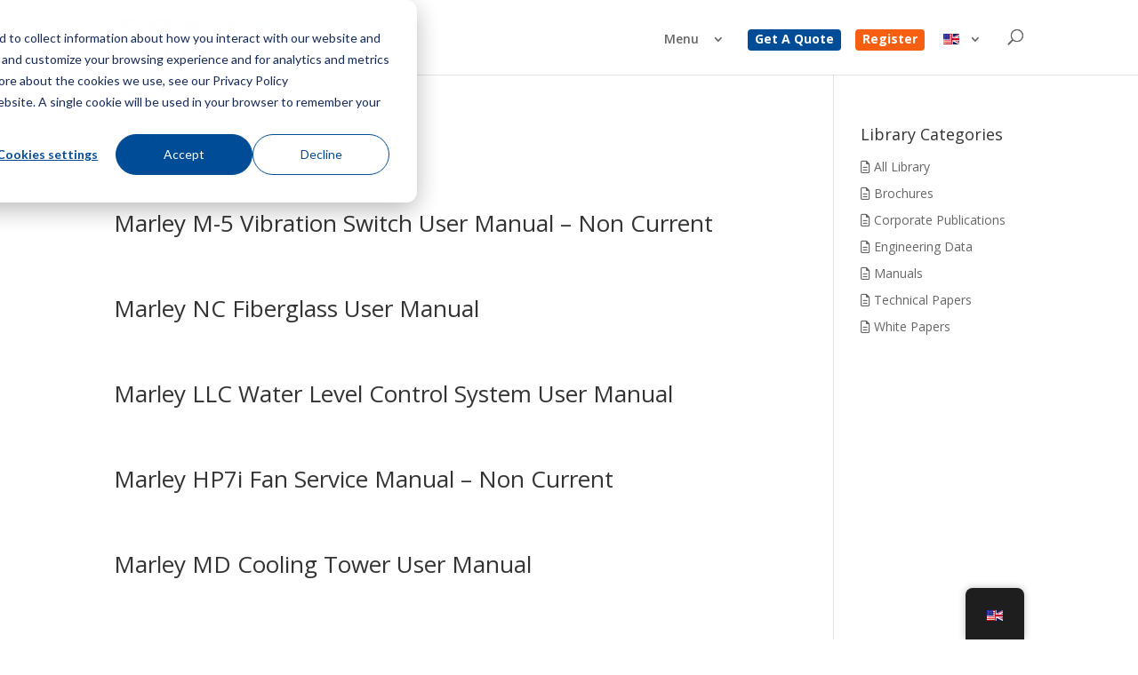

--- FILE ---
content_type: text/html; charset=UTF-8
request_url: https://spxcooling.com/tag/manual/page/3/
body_size: 27748
content:
<!DOCTYPE html>
<html lang="en-US">
<head>
	<meta charset="UTF-8" />
<meta http-equiv="X-UA-Compatible" content="IE=edge"><script type="text/javascript">(window.NREUM||(NREUM={})).init={ajax:{deny_list:["bam.nr-data.net"]},feature_flags:["soft_nav"]};(window.NREUM||(NREUM={})).loader_config={licenseKey:"NRJS-341a96ae23c34b12855",applicationID:"428251133",browserID:"428251562"};;/*! For license information please see nr-loader-rum-1.308.0.min.js.LICENSE.txt */
(()=>{var e,t,r={163:(e,t,r)=>{"use strict";r.d(t,{j:()=>E});var n=r(384),i=r(1741);var a=r(2555);r(860).K7.genericEvents;const s="experimental.resources",o="register",c=e=>{if(!e||"string"!=typeof e)return!1;try{document.createDocumentFragment().querySelector(e)}catch{return!1}return!0};var d=r(2614),u=r(944),l=r(8122);const f="[data-nr-mask]",g=e=>(0,l.a)(e,(()=>{const e={feature_flags:[],experimental:{allow_registered_children:!1,resources:!1},mask_selector:"*",block_selector:"[data-nr-block]",mask_input_options:{color:!1,date:!1,"datetime-local":!1,email:!1,month:!1,number:!1,range:!1,search:!1,tel:!1,text:!1,time:!1,url:!1,week:!1,textarea:!1,select:!1,password:!0}};return{ajax:{deny_list:void 0,block_internal:!0,enabled:!0,autoStart:!0},api:{get allow_registered_children(){return e.feature_flags.includes(o)||e.experimental.allow_registered_children},set allow_registered_children(t){e.experimental.allow_registered_children=t},duplicate_registered_data:!1},browser_consent_mode:{enabled:!1},distributed_tracing:{enabled:void 0,exclude_newrelic_header:void 0,cors_use_newrelic_header:void 0,cors_use_tracecontext_headers:void 0,allowed_origins:void 0},get feature_flags(){return e.feature_flags},set feature_flags(t){e.feature_flags=t},generic_events:{enabled:!0,autoStart:!0},harvest:{interval:30},jserrors:{enabled:!0,autoStart:!0},logging:{enabled:!0,autoStart:!0},metrics:{enabled:!0,autoStart:!0},obfuscate:void 0,page_action:{enabled:!0},page_view_event:{enabled:!0,autoStart:!0},page_view_timing:{enabled:!0,autoStart:!0},performance:{capture_marks:!1,capture_measures:!1,capture_detail:!0,resources:{get enabled(){return e.feature_flags.includes(s)||e.experimental.resources},set enabled(t){e.experimental.resources=t},asset_types:[],first_party_domains:[],ignore_newrelic:!0}},privacy:{cookies_enabled:!0},proxy:{assets:void 0,beacon:void 0},session:{expiresMs:d.wk,inactiveMs:d.BB},session_replay:{autoStart:!0,enabled:!1,preload:!1,sampling_rate:10,error_sampling_rate:100,collect_fonts:!1,inline_images:!1,fix_stylesheets:!0,mask_all_inputs:!0,get mask_text_selector(){return e.mask_selector},set mask_text_selector(t){c(t)?e.mask_selector="".concat(t,",").concat(f):""===t||null===t?e.mask_selector=f:(0,u.R)(5,t)},get block_class(){return"nr-block"},get ignore_class(){return"nr-ignore"},get mask_text_class(){return"nr-mask"},get block_selector(){return e.block_selector},set block_selector(t){c(t)?e.block_selector+=",".concat(t):""!==t&&(0,u.R)(6,t)},get mask_input_options(){return e.mask_input_options},set mask_input_options(t){t&&"object"==typeof t?e.mask_input_options={...t,password:!0}:(0,u.R)(7,t)}},session_trace:{enabled:!0,autoStart:!0},soft_navigations:{enabled:!0,autoStart:!0},spa:{enabled:!0,autoStart:!0},ssl:void 0,user_actions:{enabled:!0,elementAttributes:["id","className","tagName","type"]}}})());var p=r(6154),m=r(9324);let h=0;const v={buildEnv:m.F3,distMethod:m.Xs,version:m.xv,originTime:p.WN},b={consented:!1},y={appMetadata:{},get consented(){return this.session?.state?.consent||b.consented},set consented(e){b.consented=e},customTransaction:void 0,denyList:void 0,disabled:!1,harvester:void 0,isolatedBacklog:!1,isRecording:!1,loaderType:void 0,maxBytes:3e4,obfuscator:void 0,onerror:void 0,ptid:void 0,releaseIds:{},session:void 0,timeKeeper:void 0,registeredEntities:[],jsAttributesMetadata:{bytes:0},get harvestCount(){return++h}},_=e=>{const t=(0,l.a)(e,y),r=Object.keys(v).reduce((e,t)=>(e[t]={value:v[t],writable:!1,configurable:!0,enumerable:!0},e),{});return Object.defineProperties(t,r)};var w=r(5701);const x=e=>{const t=e.startsWith("http");e+="/",r.p=t?e:"https://"+e};var R=r(7836),k=r(3241);const A={accountID:void 0,trustKey:void 0,agentID:void 0,licenseKey:void 0,applicationID:void 0,xpid:void 0},S=e=>(0,l.a)(e,A),T=new Set;function E(e,t={},r,s){let{init:o,info:c,loader_config:d,runtime:u={},exposed:l=!0}=t;if(!c){const e=(0,n.pV)();o=e.init,c=e.info,d=e.loader_config}e.init=g(o||{}),e.loader_config=S(d||{}),c.jsAttributes??={},p.bv&&(c.jsAttributes.isWorker=!0),e.info=(0,a.D)(c);const f=e.init,m=[c.beacon,c.errorBeacon];T.has(e.agentIdentifier)||(f.proxy.assets&&(x(f.proxy.assets),m.push(f.proxy.assets)),f.proxy.beacon&&m.push(f.proxy.beacon),e.beacons=[...m],function(e){const t=(0,n.pV)();Object.getOwnPropertyNames(i.W.prototype).forEach(r=>{const n=i.W.prototype[r];if("function"!=typeof n||"constructor"===n)return;let a=t[r];e[r]&&!1!==e.exposed&&"micro-agent"!==e.runtime?.loaderType&&(t[r]=(...t)=>{const n=e[r](...t);return a?a(...t):n})})}(e),(0,n.US)("activatedFeatures",w.B)),u.denyList=[...f.ajax.deny_list||[],...f.ajax.block_internal?m:[]],u.ptid=e.agentIdentifier,u.loaderType=r,e.runtime=_(u),T.has(e.agentIdentifier)||(e.ee=R.ee.get(e.agentIdentifier),e.exposed=l,(0,k.W)({agentIdentifier:e.agentIdentifier,drained:!!w.B?.[e.agentIdentifier],type:"lifecycle",name:"initialize",feature:void 0,data:e.config})),T.add(e.agentIdentifier)}},384:(e,t,r)=>{"use strict";r.d(t,{NT:()=>s,US:()=>u,Zm:()=>o,bQ:()=>d,dV:()=>c,pV:()=>l});var n=r(6154),i=r(1863),a=r(1910);const s={beacon:"bam.nr-data.net",errorBeacon:"bam.nr-data.net"};function o(){return n.gm.NREUM||(n.gm.NREUM={}),void 0===n.gm.newrelic&&(n.gm.newrelic=n.gm.NREUM),n.gm.NREUM}function c(){let e=o();return e.o||(e.o={ST:n.gm.setTimeout,SI:n.gm.setImmediate||n.gm.setInterval,CT:n.gm.clearTimeout,XHR:n.gm.XMLHttpRequest,REQ:n.gm.Request,EV:n.gm.Event,PR:n.gm.Promise,MO:n.gm.MutationObserver,FETCH:n.gm.fetch,WS:n.gm.WebSocket},(0,a.i)(...Object.values(e.o))),e}function d(e,t){let r=o();r.initializedAgents??={},t.initializedAt={ms:(0,i.t)(),date:new Date},r.initializedAgents[e]=t}function u(e,t){o()[e]=t}function l(){return function(){let e=o();const t=e.info||{};e.info={beacon:s.beacon,errorBeacon:s.errorBeacon,...t}}(),function(){let e=o();const t=e.init||{};e.init={...t}}(),c(),function(){let e=o();const t=e.loader_config||{};e.loader_config={...t}}(),o()}},782:(e,t,r)=>{"use strict";r.d(t,{T:()=>n});const n=r(860).K7.pageViewTiming},860:(e,t,r)=>{"use strict";r.d(t,{$J:()=>u,K7:()=>c,P3:()=>d,XX:()=>i,Yy:()=>o,df:()=>a,qY:()=>n,v4:()=>s});const n="events",i="jserrors",a="browser/blobs",s="rum",o="browser/logs",c={ajax:"ajax",genericEvents:"generic_events",jserrors:i,logging:"logging",metrics:"metrics",pageAction:"page_action",pageViewEvent:"page_view_event",pageViewTiming:"page_view_timing",sessionReplay:"session_replay",sessionTrace:"session_trace",softNav:"soft_navigations",spa:"spa"},d={[c.pageViewEvent]:1,[c.pageViewTiming]:2,[c.metrics]:3,[c.jserrors]:4,[c.spa]:5,[c.ajax]:6,[c.sessionTrace]:7,[c.softNav]:8,[c.sessionReplay]:9,[c.logging]:10,[c.genericEvents]:11},u={[c.pageViewEvent]:s,[c.pageViewTiming]:n,[c.ajax]:n,[c.spa]:n,[c.softNav]:n,[c.metrics]:i,[c.jserrors]:i,[c.sessionTrace]:a,[c.sessionReplay]:a,[c.logging]:o,[c.genericEvents]:"ins"}},944:(e,t,r)=>{"use strict";r.d(t,{R:()=>i});var n=r(3241);function i(e,t){"function"==typeof console.debug&&(console.debug("New Relic Warning: https://github.com/newrelic/newrelic-browser-agent/blob/main/docs/warning-codes.md#".concat(e),t),(0,n.W)({agentIdentifier:null,drained:null,type:"data",name:"warn",feature:"warn",data:{code:e,secondary:t}}))}},1687:(e,t,r)=>{"use strict";r.d(t,{Ak:()=>d,Ze:()=>f,x3:()=>u});var n=r(3241),i=r(7836),a=r(3606),s=r(860),o=r(2646);const c={};function d(e,t){const r={staged:!1,priority:s.P3[t]||0};l(e),c[e].get(t)||c[e].set(t,r)}function u(e,t){e&&c[e]&&(c[e].get(t)&&c[e].delete(t),p(e,t,!1),c[e].size&&g(e))}function l(e){if(!e)throw new Error("agentIdentifier required");c[e]||(c[e]=new Map)}function f(e="",t="feature",r=!1){if(l(e),!e||!c[e].get(t)||r)return p(e,t);c[e].get(t).staged=!0,g(e)}function g(e){const t=Array.from(c[e]);t.every(([e,t])=>t.staged)&&(t.sort((e,t)=>e[1].priority-t[1].priority),t.forEach(([t])=>{c[e].delete(t),p(e,t)}))}function p(e,t,r=!0){const s=e?i.ee.get(e):i.ee,c=a.i.handlers;if(!s.aborted&&s.backlog&&c){if((0,n.W)({agentIdentifier:e,type:"lifecycle",name:"drain",feature:t}),r){const e=s.backlog[t],r=c[t];if(r){for(let t=0;e&&t<e.length;++t)m(e[t],r);Object.entries(r).forEach(([e,t])=>{Object.values(t||{}).forEach(t=>{t[0]?.on&&t[0]?.context()instanceof o.y&&t[0].on(e,t[1])})})}}s.isolatedBacklog||delete c[t],s.backlog[t]=null,s.emit("drain-"+t,[])}}function m(e,t){var r=e[1];Object.values(t[r]||{}).forEach(t=>{var r=e[0];if(t[0]===r){var n=t[1],i=e[3],a=e[2];n.apply(i,a)}})}},1738:(e,t,r)=>{"use strict";r.d(t,{U:()=>g,Y:()=>f});var n=r(3241),i=r(9908),a=r(1863),s=r(944),o=r(5701),c=r(3969),d=r(8362),u=r(860),l=r(4261);function f(e,t,r,a){const f=a||r;!f||f[e]&&f[e]!==d.d.prototype[e]||(f[e]=function(){(0,i.p)(c.xV,["API/"+e+"/called"],void 0,u.K7.metrics,r.ee),(0,n.W)({agentIdentifier:r.agentIdentifier,drained:!!o.B?.[r.agentIdentifier],type:"data",name:"api",feature:l.Pl+e,data:{}});try{return t.apply(this,arguments)}catch(e){(0,s.R)(23,e)}})}function g(e,t,r,n,s){const o=e.info;null===r?delete o.jsAttributes[t]:o.jsAttributes[t]=r,(s||null===r)&&(0,i.p)(l.Pl+n,[(0,a.t)(),t,r],void 0,"session",e.ee)}},1741:(e,t,r)=>{"use strict";r.d(t,{W:()=>a});var n=r(944),i=r(4261);class a{#e(e,...t){if(this[e]!==a.prototype[e])return this[e](...t);(0,n.R)(35,e)}addPageAction(e,t){return this.#e(i.hG,e,t)}register(e){return this.#e(i.eY,e)}recordCustomEvent(e,t){return this.#e(i.fF,e,t)}setPageViewName(e,t){return this.#e(i.Fw,e,t)}setCustomAttribute(e,t,r){return this.#e(i.cD,e,t,r)}noticeError(e,t){return this.#e(i.o5,e,t)}setUserId(e,t=!1){return this.#e(i.Dl,e,t)}setApplicationVersion(e){return this.#e(i.nb,e)}setErrorHandler(e){return this.#e(i.bt,e)}addRelease(e,t){return this.#e(i.k6,e,t)}log(e,t){return this.#e(i.$9,e,t)}start(){return this.#e(i.d3)}finished(e){return this.#e(i.BL,e)}recordReplay(){return this.#e(i.CH)}pauseReplay(){return this.#e(i.Tb)}addToTrace(e){return this.#e(i.U2,e)}setCurrentRouteName(e){return this.#e(i.PA,e)}interaction(e){return this.#e(i.dT,e)}wrapLogger(e,t,r){return this.#e(i.Wb,e,t,r)}measure(e,t){return this.#e(i.V1,e,t)}consent(e){return this.#e(i.Pv,e)}}},1863:(e,t,r)=>{"use strict";function n(){return Math.floor(performance.now())}r.d(t,{t:()=>n})},1910:(e,t,r)=>{"use strict";r.d(t,{i:()=>a});var n=r(944);const i=new Map;function a(...e){return e.every(e=>{if(i.has(e))return i.get(e);const t="function"==typeof e?e.toString():"",r=t.includes("[native code]"),a=t.includes("nrWrapper");return r||a||(0,n.R)(64,e?.name||t),i.set(e,r),r})}},2555:(e,t,r)=>{"use strict";r.d(t,{D:()=>o,f:()=>s});var n=r(384),i=r(8122);const a={beacon:n.NT.beacon,errorBeacon:n.NT.errorBeacon,licenseKey:void 0,applicationID:void 0,sa:void 0,queueTime:void 0,applicationTime:void 0,ttGuid:void 0,user:void 0,account:void 0,product:void 0,extra:void 0,jsAttributes:{},userAttributes:void 0,atts:void 0,transactionName:void 0,tNamePlain:void 0};function s(e){try{return!!e.licenseKey&&!!e.errorBeacon&&!!e.applicationID}catch(e){return!1}}const o=e=>(0,i.a)(e,a)},2614:(e,t,r)=>{"use strict";r.d(t,{BB:()=>s,H3:()=>n,g:()=>d,iL:()=>c,tS:()=>o,uh:()=>i,wk:()=>a});const n="NRBA",i="SESSION",a=144e5,s=18e5,o={STARTED:"session-started",PAUSE:"session-pause",RESET:"session-reset",RESUME:"session-resume",UPDATE:"session-update"},c={SAME_TAB:"same-tab",CROSS_TAB:"cross-tab"},d={OFF:0,FULL:1,ERROR:2}},2646:(e,t,r)=>{"use strict";r.d(t,{y:()=>n});class n{constructor(e){this.contextId=e}}},2843:(e,t,r)=>{"use strict";r.d(t,{G:()=>a,u:()=>i});var n=r(3878);function i(e,t=!1,r,i){(0,n.DD)("visibilitychange",function(){if(t)return void("hidden"===document.visibilityState&&e());e(document.visibilityState)},r,i)}function a(e,t,r){(0,n.sp)("pagehide",e,t,r)}},3241:(e,t,r)=>{"use strict";r.d(t,{W:()=>a});var n=r(6154);const i="newrelic";function a(e={}){try{n.gm.dispatchEvent(new CustomEvent(i,{detail:e}))}catch(e){}}},3606:(e,t,r)=>{"use strict";r.d(t,{i:()=>a});var n=r(9908);a.on=s;var i=a.handlers={};function a(e,t,r,a){s(a||n.d,i,e,t,r)}function s(e,t,r,i,a){a||(a="feature"),e||(e=n.d);var s=t[a]=t[a]||{};(s[r]=s[r]||[]).push([e,i])}},3878:(e,t,r)=>{"use strict";function n(e,t){return{capture:e,passive:!1,signal:t}}function i(e,t,r=!1,i){window.addEventListener(e,t,n(r,i))}function a(e,t,r=!1,i){document.addEventListener(e,t,n(r,i))}r.d(t,{DD:()=>a,jT:()=>n,sp:()=>i})},3969:(e,t,r)=>{"use strict";r.d(t,{TZ:()=>n,XG:()=>o,rs:()=>i,xV:()=>s,z_:()=>a});const n=r(860).K7.metrics,i="sm",a="cm",s="storeSupportabilityMetrics",o="storeEventMetrics"},4234:(e,t,r)=>{"use strict";r.d(t,{W:()=>a});var n=r(7836),i=r(1687);class a{constructor(e,t){this.agentIdentifier=e,this.ee=n.ee.get(e),this.featureName=t,this.blocked=!1}deregisterDrain(){(0,i.x3)(this.agentIdentifier,this.featureName)}}},4261:(e,t,r)=>{"use strict";r.d(t,{$9:()=>d,BL:()=>o,CH:()=>g,Dl:()=>_,Fw:()=>y,PA:()=>h,Pl:()=>n,Pv:()=>k,Tb:()=>l,U2:()=>a,V1:()=>R,Wb:()=>x,bt:()=>b,cD:()=>v,d3:()=>w,dT:()=>c,eY:()=>p,fF:()=>f,hG:()=>i,k6:()=>s,nb:()=>m,o5:()=>u});const n="api-",i="addPageAction",a="addToTrace",s="addRelease",o="finished",c="interaction",d="log",u="noticeError",l="pauseReplay",f="recordCustomEvent",g="recordReplay",p="register",m="setApplicationVersion",h="setCurrentRouteName",v="setCustomAttribute",b="setErrorHandler",y="setPageViewName",_="setUserId",w="start",x="wrapLogger",R="measure",k="consent"},5289:(e,t,r)=>{"use strict";r.d(t,{GG:()=>s,Qr:()=>c,sB:()=>o});var n=r(3878),i=r(6389);function a(){return"undefined"==typeof document||"complete"===document.readyState}function s(e,t){if(a())return e();const r=(0,i.J)(e),s=setInterval(()=>{a()&&(clearInterval(s),r())},500);(0,n.sp)("load",r,t)}function o(e){if(a())return e();(0,n.DD)("DOMContentLoaded",e)}function c(e){if(a())return e();(0,n.sp)("popstate",e)}},5607:(e,t,r)=>{"use strict";r.d(t,{W:()=>n});const n=(0,r(9566).bz)()},5701:(e,t,r)=>{"use strict";r.d(t,{B:()=>a,t:()=>s});var n=r(3241);const i=new Set,a={};function s(e,t){const r=t.agentIdentifier;a[r]??={},e&&"object"==typeof e&&(i.has(r)||(t.ee.emit("rumresp",[e]),a[r]=e,i.add(r),(0,n.W)({agentIdentifier:r,loaded:!0,drained:!0,type:"lifecycle",name:"load",feature:void 0,data:e})))}},6154:(e,t,r)=>{"use strict";r.d(t,{OF:()=>c,RI:()=>i,WN:()=>u,bv:()=>a,eN:()=>l,gm:()=>s,mw:()=>o,sb:()=>d});var n=r(1863);const i="undefined"!=typeof window&&!!window.document,a="undefined"!=typeof WorkerGlobalScope&&("undefined"!=typeof self&&self instanceof WorkerGlobalScope&&self.navigator instanceof WorkerNavigator||"undefined"!=typeof globalThis&&globalThis instanceof WorkerGlobalScope&&globalThis.navigator instanceof WorkerNavigator),s=i?window:"undefined"!=typeof WorkerGlobalScope&&("undefined"!=typeof self&&self instanceof WorkerGlobalScope&&self||"undefined"!=typeof globalThis&&globalThis instanceof WorkerGlobalScope&&globalThis),o=Boolean("hidden"===s?.document?.visibilityState),c=/iPad|iPhone|iPod/.test(s.navigator?.userAgent),d=c&&"undefined"==typeof SharedWorker,u=((()=>{const e=s.navigator?.userAgent?.match(/Firefox[/\s](\d+\.\d+)/);Array.isArray(e)&&e.length>=2&&e[1]})(),Date.now()-(0,n.t)()),l=()=>"undefined"!=typeof PerformanceNavigationTiming&&s?.performance?.getEntriesByType("navigation")?.[0]?.responseStart},6389:(e,t,r)=>{"use strict";function n(e,t=500,r={}){const n=r?.leading||!1;let i;return(...r)=>{n&&void 0===i&&(e.apply(this,r),i=setTimeout(()=>{i=clearTimeout(i)},t)),n||(clearTimeout(i),i=setTimeout(()=>{e.apply(this,r)},t))}}function i(e){let t=!1;return(...r)=>{t||(t=!0,e.apply(this,r))}}r.d(t,{J:()=>i,s:()=>n})},6630:(e,t,r)=>{"use strict";r.d(t,{T:()=>n});const n=r(860).K7.pageViewEvent},7699:(e,t,r)=>{"use strict";r.d(t,{It:()=>a,KC:()=>o,No:()=>i,qh:()=>s});var n=r(860);const i=16e3,a=1e6,s="SESSION_ERROR",o={[n.K7.logging]:!0,[n.K7.genericEvents]:!1,[n.K7.jserrors]:!1,[n.K7.ajax]:!1}},7836:(e,t,r)=>{"use strict";r.d(t,{P:()=>o,ee:()=>c});var n=r(384),i=r(8990),a=r(2646),s=r(5607);const o="nr@context:".concat(s.W),c=function e(t,r){var n={},s={},u={},l=!1;try{l=16===r.length&&d.initializedAgents?.[r]?.runtime.isolatedBacklog}catch(e){}var f={on:p,addEventListener:p,removeEventListener:function(e,t){var r=n[e];if(!r)return;for(var i=0;i<r.length;i++)r[i]===t&&r.splice(i,1)},emit:function(e,r,n,i,a){!1!==a&&(a=!0);if(c.aborted&&!i)return;t&&a&&t.emit(e,r,n);var o=g(n);m(e).forEach(e=>{e.apply(o,r)});var d=v()[s[e]];d&&d.push([f,e,r,o]);return o},get:h,listeners:m,context:g,buffer:function(e,t){const r=v();if(t=t||"feature",f.aborted)return;Object.entries(e||{}).forEach(([e,n])=>{s[n]=t,t in r||(r[t]=[])})},abort:function(){f._aborted=!0,Object.keys(f.backlog).forEach(e=>{delete f.backlog[e]})},isBuffering:function(e){return!!v()[s[e]]},debugId:r,backlog:l?{}:t&&"object"==typeof t.backlog?t.backlog:{},isolatedBacklog:l};return Object.defineProperty(f,"aborted",{get:()=>{let e=f._aborted||!1;return e||(t&&(e=t.aborted),e)}}),f;function g(e){return e&&e instanceof a.y?e:e?(0,i.I)(e,o,()=>new a.y(o)):new a.y(o)}function p(e,t){n[e]=m(e).concat(t)}function m(e){return n[e]||[]}function h(t){return u[t]=u[t]||e(f,t)}function v(){return f.backlog}}(void 0,"globalEE"),d=(0,n.Zm)();d.ee||(d.ee=c)},8122:(e,t,r)=>{"use strict";r.d(t,{a:()=>i});var n=r(944);function i(e,t){try{if(!e||"object"!=typeof e)return(0,n.R)(3);if(!t||"object"!=typeof t)return(0,n.R)(4);const r=Object.create(Object.getPrototypeOf(t),Object.getOwnPropertyDescriptors(t)),a=0===Object.keys(r).length?e:r;for(let s in a)if(void 0!==e[s])try{if(null===e[s]){r[s]=null;continue}Array.isArray(e[s])&&Array.isArray(t[s])?r[s]=Array.from(new Set([...e[s],...t[s]])):"object"==typeof e[s]&&"object"==typeof t[s]?r[s]=i(e[s],t[s]):r[s]=e[s]}catch(e){r[s]||(0,n.R)(1,e)}return r}catch(e){(0,n.R)(2,e)}}},8362:(e,t,r)=>{"use strict";r.d(t,{d:()=>a});var n=r(9566),i=r(1741);class a extends i.W{agentIdentifier=(0,n.LA)(16)}},8374:(e,t,r)=>{r.nc=(()=>{try{return document?.currentScript?.nonce}catch(e){}return""})()},8990:(e,t,r)=>{"use strict";r.d(t,{I:()=>i});var n=Object.prototype.hasOwnProperty;function i(e,t,r){if(n.call(e,t))return e[t];var i=r();if(Object.defineProperty&&Object.keys)try{return Object.defineProperty(e,t,{value:i,writable:!0,enumerable:!1}),i}catch(e){}return e[t]=i,i}},9324:(e,t,r)=>{"use strict";r.d(t,{F3:()=>i,Xs:()=>a,xv:()=>n});const n="1.308.0",i="PROD",a="CDN"},9566:(e,t,r)=>{"use strict";r.d(t,{LA:()=>o,bz:()=>s});var n=r(6154);const i="xxxxxxxx-xxxx-4xxx-yxxx-xxxxxxxxxxxx";function a(e,t){return e?15&e[t]:16*Math.random()|0}function s(){const e=n.gm?.crypto||n.gm?.msCrypto;let t,r=0;return e&&e.getRandomValues&&(t=e.getRandomValues(new Uint8Array(30))),i.split("").map(e=>"x"===e?a(t,r++).toString(16):"y"===e?(3&a()|8).toString(16):e).join("")}function o(e){const t=n.gm?.crypto||n.gm?.msCrypto;let r,i=0;t&&t.getRandomValues&&(r=t.getRandomValues(new Uint8Array(e)));const s=[];for(var o=0;o<e;o++)s.push(a(r,i++).toString(16));return s.join("")}},9908:(e,t,r)=>{"use strict";r.d(t,{d:()=>n,p:()=>i});var n=r(7836).ee.get("handle");function i(e,t,r,i,a){a?(a.buffer([e],i),a.emit(e,t,r)):(n.buffer([e],i),n.emit(e,t,r))}}},n={};function i(e){var t=n[e];if(void 0!==t)return t.exports;var a=n[e]={exports:{}};return r[e](a,a.exports,i),a.exports}i.m=r,i.d=(e,t)=>{for(var r in t)i.o(t,r)&&!i.o(e,r)&&Object.defineProperty(e,r,{enumerable:!0,get:t[r]})},i.f={},i.e=e=>Promise.all(Object.keys(i.f).reduce((t,r)=>(i.f[r](e,t),t),[])),i.u=e=>"nr-rum-1.308.0.min.js",i.o=(e,t)=>Object.prototype.hasOwnProperty.call(e,t),e={},t="NRBA-1.308.0.PROD:",i.l=(r,n,a,s)=>{if(e[r])e[r].push(n);else{var o,c;if(void 0!==a)for(var d=document.getElementsByTagName("script"),u=0;u<d.length;u++){var l=d[u];if(l.getAttribute("src")==r||l.getAttribute("data-webpack")==t+a){o=l;break}}if(!o){c=!0;var f={296:"sha512-+MIMDsOcckGXa1EdWHqFNv7P+JUkd5kQwCBr3KE6uCvnsBNUrdSt4a/3/L4j4TxtnaMNjHpza2/erNQbpacJQA=="};(o=document.createElement("script")).charset="utf-8",i.nc&&o.setAttribute("nonce",i.nc),o.setAttribute("data-webpack",t+a),o.src=r,0!==o.src.indexOf(window.location.origin+"/")&&(o.crossOrigin="anonymous"),f[s]&&(o.integrity=f[s])}e[r]=[n];var g=(t,n)=>{o.onerror=o.onload=null,clearTimeout(p);var i=e[r];if(delete e[r],o.parentNode&&o.parentNode.removeChild(o),i&&i.forEach(e=>e(n)),t)return t(n)},p=setTimeout(g.bind(null,void 0,{type:"timeout",target:o}),12e4);o.onerror=g.bind(null,o.onerror),o.onload=g.bind(null,o.onload),c&&document.head.appendChild(o)}},i.r=e=>{"undefined"!=typeof Symbol&&Symbol.toStringTag&&Object.defineProperty(e,Symbol.toStringTag,{value:"Module"}),Object.defineProperty(e,"__esModule",{value:!0})},i.p="https://js-agent.newrelic.com/",(()=>{var e={374:0,840:0};i.f.j=(t,r)=>{var n=i.o(e,t)?e[t]:void 0;if(0!==n)if(n)r.push(n[2]);else{var a=new Promise((r,i)=>n=e[t]=[r,i]);r.push(n[2]=a);var s=i.p+i.u(t),o=new Error;i.l(s,r=>{if(i.o(e,t)&&(0!==(n=e[t])&&(e[t]=void 0),n)){var a=r&&("load"===r.type?"missing":r.type),s=r&&r.target&&r.target.src;o.message="Loading chunk "+t+" failed: ("+a+": "+s+")",o.name="ChunkLoadError",o.type=a,o.request=s,n[1](o)}},"chunk-"+t,t)}};var t=(t,r)=>{var n,a,[s,o,c]=r,d=0;if(s.some(t=>0!==e[t])){for(n in o)i.o(o,n)&&(i.m[n]=o[n]);if(c)c(i)}for(t&&t(r);d<s.length;d++)a=s[d],i.o(e,a)&&e[a]&&e[a][0](),e[a]=0},r=self["webpackChunk:NRBA-1.308.0.PROD"]=self["webpackChunk:NRBA-1.308.0.PROD"]||[];r.forEach(t.bind(null,0)),r.push=t.bind(null,r.push.bind(r))})(),(()=>{"use strict";i(8374);var e=i(8362),t=i(860);const r=Object.values(t.K7);var n=i(163);var a=i(9908),s=i(1863),o=i(4261),c=i(1738);var d=i(1687),u=i(4234),l=i(5289),f=i(6154),g=i(944),p=i(384);const m=e=>f.RI&&!0===e?.privacy.cookies_enabled;function h(e){return!!(0,p.dV)().o.MO&&m(e)&&!0===e?.session_trace.enabled}var v=i(6389),b=i(7699);class y extends u.W{constructor(e,t){super(e.agentIdentifier,t),this.agentRef=e,this.abortHandler=void 0,this.featAggregate=void 0,this.loadedSuccessfully=void 0,this.onAggregateImported=new Promise(e=>{this.loadedSuccessfully=e}),this.deferred=Promise.resolve(),!1===e.init[this.featureName].autoStart?this.deferred=new Promise((t,r)=>{this.ee.on("manual-start-all",(0,v.J)(()=>{(0,d.Ak)(e.agentIdentifier,this.featureName),t()}))}):(0,d.Ak)(e.agentIdentifier,t)}importAggregator(e,t,r={}){if(this.featAggregate)return;const n=async()=>{let n;await this.deferred;try{if(m(e.init)){const{setupAgentSession:t}=await i.e(296).then(i.bind(i,3305));n=t(e)}}catch(e){(0,g.R)(20,e),this.ee.emit("internal-error",[e]),(0,a.p)(b.qh,[e],void 0,this.featureName,this.ee)}try{if(!this.#t(this.featureName,n,e.init))return(0,d.Ze)(this.agentIdentifier,this.featureName),void this.loadedSuccessfully(!1);const{Aggregate:i}=await t();this.featAggregate=new i(e,r),e.runtime.harvester.initializedAggregates.push(this.featAggregate),this.loadedSuccessfully(!0)}catch(e){(0,g.R)(34,e),this.abortHandler?.(),(0,d.Ze)(this.agentIdentifier,this.featureName,!0),this.loadedSuccessfully(!1),this.ee&&this.ee.abort()}};f.RI?(0,l.GG)(()=>n(),!0):n()}#t(e,r,n){if(this.blocked)return!1;switch(e){case t.K7.sessionReplay:return h(n)&&!!r;case t.K7.sessionTrace:return!!r;default:return!0}}}var _=i(6630),w=i(2614),x=i(3241);class R extends y{static featureName=_.T;constructor(e){var t;super(e,_.T),this.setupInspectionEvents(e.agentIdentifier),t=e,(0,c.Y)(o.Fw,function(e,r){"string"==typeof e&&("/"!==e.charAt(0)&&(e="/"+e),t.runtime.customTransaction=(r||"http://custom.transaction")+e,(0,a.p)(o.Pl+o.Fw,[(0,s.t)()],void 0,void 0,t.ee))},t),this.importAggregator(e,()=>i.e(296).then(i.bind(i,3943)))}setupInspectionEvents(e){const t=(t,r)=>{t&&(0,x.W)({agentIdentifier:e,timeStamp:t.timeStamp,loaded:"complete"===t.target.readyState,type:"window",name:r,data:t.target.location+""})};(0,l.sB)(e=>{t(e,"DOMContentLoaded")}),(0,l.GG)(e=>{t(e,"load")}),(0,l.Qr)(e=>{t(e,"navigate")}),this.ee.on(w.tS.UPDATE,(t,r)=>{(0,x.W)({agentIdentifier:e,type:"lifecycle",name:"session",data:r})})}}class k extends e.d{constructor(e){var t;(super(),f.gm)?(this.features={},(0,p.bQ)(this.agentIdentifier,this),this.desiredFeatures=new Set(e.features||[]),this.desiredFeatures.add(R),(0,n.j)(this,e,e.loaderType||"agent"),t=this,(0,c.Y)(o.cD,function(e,r,n=!1){if("string"==typeof e){if(["string","number","boolean"].includes(typeof r)||null===r)return(0,c.U)(t,e,r,o.cD,n);(0,g.R)(40,typeof r)}else(0,g.R)(39,typeof e)},t),function(e){(0,c.Y)(o.Dl,function(t,r=!1){if("string"!=typeof t&&null!==t)return void(0,g.R)(41,typeof t);const n=e.info.jsAttributes["enduser.id"];r&&null!=n&&n!==t?(0,a.p)(o.Pl+"setUserIdAndResetSession",[t],void 0,"session",e.ee):(0,c.U)(e,"enduser.id",t,o.Dl,!0)},e)}(this),function(e){(0,c.Y)(o.nb,function(t){if("string"==typeof t||null===t)return(0,c.U)(e,"application.version",t,o.nb,!1);(0,g.R)(42,typeof t)},e)}(this),function(e){(0,c.Y)(o.d3,function(){e.ee.emit("manual-start-all")},e)}(this),function(e){(0,c.Y)(o.Pv,function(t=!0){if("boolean"==typeof t){if((0,a.p)(o.Pl+o.Pv,[t],void 0,"session",e.ee),e.runtime.consented=t,t){const t=e.features.page_view_event;t.onAggregateImported.then(e=>{const r=t.featAggregate;e&&!r.sentRum&&r.sendRum()})}}else(0,g.R)(65,typeof t)},e)}(this),this.run()):(0,g.R)(21)}get config(){return{info:this.info,init:this.init,loader_config:this.loader_config,runtime:this.runtime}}get api(){return this}run(){try{const e=function(e){const t={};return r.forEach(r=>{t[r]=!!e[r]?.enabled}),t}(this.init),n=[...this.desiredFeatures];n.sort((e,r)=>t.P3[e.featureName]-t.P3[r.featureName]),n.forEach(r=>{if(!e[r.featureName]&&r.featureName!==t.K7.pageViewEvent)return;if(r.featureName===t.K7.spa)return void(0,g.R)(67);const n=function(e){switch(e){case t.K7.ajax:return[t.K7.jserrors];case t.K7.sessionTrace:return[t.K7.ajax,t.K7.pageViewEvent];case t.K7.sessionReplay:return[t.K7.sessionTrace];case t.K7.pageViewTiming:return[t.K7.pageViewEvent];default:return[]}}(r.featureName).filter(e=>!(e in this.features));n.length>0&&(0,g.R)(36,{targetFeature:r.featureName,missingDependencies:n}),this.features[r.featureName]=new r(this)})}catch(e){(0,g.R)(22,e);for(const e in this.features)this.features[e].abortHandler?.();const t=(0,p.Zm)();delete t.initializedAgents[this.agentIdentifier]?.features,delete this.sharedAggregator;return t.ee.get(this.agentIdentifier).abort(),!1}}}var A=i(2843),S=i(782);class T extends y{static featureName=S.T;constructor(e){super(e,S.T),f.RI&&((0,A.u)(()=>(0,a.p)("docHidden",[(0,s.t)()],void 0,S.T,this.ee),!0),(0,A.G)(()=>(0,a.p)("winPagehide",[(0,s.t)()],void 0,S.T,this.ee)),this.importAggregator(e,()=>i.e(296).then(i.bind(i,2117))))}}var E=i(3969);class I extends y{static featureName=E.TZ;constructor(e){super(e,E.TZ),f.RI&&document.addEventListener("securitypolicyviolation",e=>{(0,a.p)(E.xV,["Generic/CSPViolation/Detected"],void 0,this.featureName,this.ee)}),this.importAggregator(e,()=>i.e(296).then(i.bind(i,9623)))}}new k({features:[R,T,I],loaderType:"lite"})})()})();</script>
	<link rel="pingback" href="https://spxcooling.com/xmlrpc.php" />

	<script type="text/javascript">
		document.documentElement.className = 'js';
	</script>
	
	<meta name='robots' content='index, follow, max-image-preview:large, max-snippet:-1, max-video-preview:-1' />
<script type="text/javascript">
			let jqueryParams=[],jQuery=function(r){return jqueryParams=[...jqueryParams,r],jQuery},$=function(r){return jqueryParams=[...jqueryParams,r],$};window.jQuery=jQuery,window.$=jQuery;let customHeadScripts=!1;jQuery.fn=jQuery.prototype={},$.fn=jQuery.prototype={},jQuery.noConflict=function(r){if(window.jQuery)return jQuery=window.jQuery,$=window.jQuery,customHeadScripts=!0,jQuery.noConflict},jQuery.ready=function(r){jqueryParams=[...jqueryParams,r]},$.ready=function(r){jqueryParams=[...jqueryParams,r]},jQuery.load=function(r){jqueryParams=[...jqueryParams,r]},$.load=function(r){jqueryParams=[...jqueryParams,r]},jQuery.fn.ready=function(r){jqueryParams=[...jqueryParams,r]},$.fn.ready=function(r){jqueryParams=[...jqueryParams,r]};</script>
	<!-- This site is optimized with the Yoast SEO Premium plugin v21.2 (Yoast SEO v26.8) - https://yoast.com/product/yoast-seo-premium-wordpress/ -->
	<title>Manual Archives - Page 3 of 13 - SPX Cooling Technologies</title>
	<link rel="canonical" href="https://spxcooling.com/tag/manual/page/3/" />
	<link rel="prev" href="https://spxcooling.com/fr/tag/manual/page/2/" />
	<link rel="next" href="https://spxcooling.com/fr/tag/manual/page/4/" />
	<meta property="og:locale" content="en_US" />
	<meta property="og:type" content="article" />
	<meta property="og:title" content="Manual Archives" />
	<meta property="og:url" content="https://spxcooling.com/tag/manual/" />
	<meta property="og:site_name" content="SPX Cooling Technologies" />
	<meta name="twitter:card" content="summary_large_image" />
	<script type="application/ld+json" class="yoast-schema-graph">{"@context":"https://schema.org","@graph":[{"@type":"CollectionPage","@id":"https://spxcooling.com/fr/tag/manual/","url":"https://spxcooling.com/fr/tag/manual/page/3/","name":"Manual Archives - Page 3 of 13 - SPX Cooling Technologies","isPartOf":{"@id":"https://spxcooling.com/#website"},"breadcrumb":{"@id":"https://spxcooling.com/fr/tag/manual/page/3/#breadcrumb"},"inLanguage":"en-US"},{"@type":"BreadcrumbList","@id":"https://spxcooling.com/fr/tag/manual/page/3/#breadcrumb","itemListElement":[{"@type":"ListItem","position":1,"name":"Home","item":"https://spxcooling.com/de/"},{"@type":"ListItem","position":2,"name":"Manual"}]},{"@type":"WebSite","@id":"https://spxcooling.com/#website","url":"https://spxcooling.com/","name":"SPX Cooling Technologies","description":"COOLING TOWER PERFORMANCE, COOLING TOWER PARTS, AND COOLING TOWER SALES","publisher":{"@id":"https://spxcooling.com/#organization"},"potentialAction":[{"@type":"SearchAction","target":{"@type":"EntryPoint","urlTemplate":"https://spxcooling.com/?s={search_term_string}"},"query-input":{"@type":"PropertyValueSpecification","valueRequired":true,"valueName":"search_term_string"}}],"inLanguage":"en-US"},{"@type":"Organization","@id":"https://spxcooling.com/#organization","name":"SPX Cooling Technologies, Inc.","url":"https://spxcooling.com/","logo":{"@type":"ImageObject","inLanguage":"en-US","@id":"https://spxcooling.com/#/schema/logo/image/","url":"/wp-content/uploads/spxcoolingtowerslogos2023.png","contentUrl":"/wp-content/uploads/spxcoolingtowerslogos2023.png","width":1477,"height":268,"caption":"SPX Cooling Technologies, Inc."},"image":{"@id":"https://spxcooling.com/#/schema/logo/image/"},"sameAs":["https://www.facebook.com/SPX-Cooling-Technologies-182738268785153","https://www.linkedin.com/company/spx-cooling-technologies/mycompany/?viewAsMember=true"]}]}</script>
	<!-- / Yoast SEO Premium plugin. -->


<link rel='dns-prefetch' href='//spxcooling.com' />
<link rel='dns-prefetch' href='//cdnjs.cloudflare.com' />
<link rel='dns-prefetch' href='//fonts.googleapis.com' />
<link rel='dns-prefetch' href='//use.fontawesome.com' />
<link rel="alternate" type="application/rss+xml" title="SPX Cooling Technologies &raquo; Feed" href="https://spxcooling.com/feed/" />
<link rel="alternate" type="application/rss+xml" title="SPX Cooling Technologies &raquo; Manual Tag Feed" href="https://spxcooling.com/tag/manual/feed/" />
<script type="text/javascript">
/* <![CDATA[ */
window._wpemojiSettings = {"baseUrl":"https:\/\/s.w.org\/images\/core\/emoji\/16.0.1\/72x72\/","ext":".png","svgUrl":"https:\/\/s.w.org\/images\/core\/emoji\/16.0.1\/svg\/","svgExt":".svg","source":{"concatemoji":"https:\/\/spxcooling.com\/wp-includes\/js\/wp-emoji-release.min.js?ver=6.8.2"}};
/*! This file is auto-generated */
!function(s,n){var o,i,e;function c(e){try{var t={supportTests:e,timestamp:(new Date).valueOf()};sessionStorage.setItem(o,JSON.stringify(t))}catch(e){}}function p(e,t,n){e.clearRect(0,0,e.canvas.width,e.canvas.height),e.fillText(t,0,0);var t=new Uint32Array(e.getImageData(0,0,e.canvas.width,e.canvas.height).data),a=(e.clearRect(0,0,e.canvas.width,e.canvas.height),e.fillText(n,0,0),new Uint32Array(e.getImageData(0,0,e.canvas.width,e.canvas.height).data));return t.every(function(e,t){return e===a[t]})}function u(e,t){e.clearRect(0,0,e.canvas.width,e.canvas.height),e.fillText(t,0,0);for(var n=e.getImageData(16,16,1,1),a=0;a<n.data.length;a++)if(0!==n.data[a])return!1;return!0}function f(e,t,n,a){switch(t){case"flag":return n(e,"\ud83c\udff3\ufe0f\u200d\u26a7\ufe0f","\ud83c\udff3\ufe0f\u200b\u26a7\ufe0f")?!1:!n(e,"\ud83c\udde8\ud83c\uddf6","\ud83c\udde8\u200b\ud83c\uddf6")&&!n(e,"\ud83c\udff4\udb40\udc67\udb40\udc62\udb40\udc65\udb40\udc6e\udb40\udc67\udb40\udc7f","\ud83c\udff4\u200b\udb40\udc67\u200b\udb40\udc62\u200b\udb40\udc65\u200b\udb40\udc6e\u200b\udb40\udc67\u200b\udb40\udc7f");case"emoji":return!a(e,"\ud83e\udedf")}return!1}function g(e,t,n,a){var r="undefined"!=typeof WorkerGlobalScope&&self instanceof WorkerGlobalScope?new OffscreenCanvas(300,150):s.createElement("canvas"),o=r.getContext("2d",{willReadFrequently:!0}),i=(o.textBaseline="top",o.font="600 32px Arial",{});return e.forEach(function(e){i[e]=t(o,e,n,a)}),i}function t(e){var t=s.createElement("script");t.src=e,t.defer=!0,s.head.appendChild(t)}"undefined"!=typeof Promise&&(o="wpEmojiSettingsSupports",i=["flag","emoji"],n.supports={everything:!0,everythingExceptFlag:!0},e=new Promise(function(e){s.addEventListener("DOMContentLoaded",e,{once:!0})}),new Promise(function(t){var n=function(){try{var e=JSON.parse(sessionStorage.getItem(o));if("object"==typeof e&&"number"==typeof e.timestamp&&(new Date).valueOf()<e.timestamp+604800&&"object"==typeof e.supportTests)return e.supportTests}catch(e){}return null}();if(!n){if("undefined"!=typeof Worker&&"undefined"!=typeof OffscreenCanvas&&"undefined"!=typeof URL&&URL.createObjectURL&&"undefined"!=typeof Blob)try{var e="postMessage("+g.toString()+"("+[JSON.stringify(i),f.toString(),p.toString(),u.toString()].join(",")+"));",a=new Blob([e],{type:"text/javascript"}),r=new Worker(URL.createObjectURL(a),{name:"wpTestEmojiSupports"});return void(r.onmessage=function(e){c(n=e.data),r.terminate(),t(n)})}catch(e){}c(n=g(i,f,p,u))}t(n)}).then(function(e){for(var t in e)n.supports[t]=e[t],n.supports.everything=n.supports.everything&&n.supports[t],"flag"!==t&&(n.supports.everythingExceptFlag=n.supports.everythingExceptFlag&&n.supports[t]);n.supports.everythingExceptFlag=n.supports.everythingExceptFlag&&!n.supports.flag,n.DOMReady=!1,n.readyCallback=function(){n.DOMReady=!0}}).then(function(){return e}).then(function(){var e;n.supports.everything||(n.readyCallback(),(e=n.source||{}).concatemoji?t(e.concatemoji):e.wpemoji&&e.twemoji&&(t(e.twemoji),t(e.wpemoji)))}))}((window,document),window._wpemojiSettings);
/* ]]> */
</script>
<meta content="Divi Child v.1.0.0" name="generator"/><style id='wp-emoji-styles-inline-css' type='text/css'>

	img.wp-smiley, img.emoji {
		display: inline !important;
		border: none !important;
		box-shadow: none !important;
		height: 1em !important;
		width: 1em !important;
		margin: 0 0.07em !important;
		vertical-align: -0.1em !important;
		background: none !important;
		padding: 0 !important;
	}
</style>
<style id='font-awesome-svg-styles-default-inline-css' type='text/css'>
.svg-inline--fa {
  display: inline-block;
  height: 1em;
  overflow: visible;
  vertical-align: -.125em;
}
</style>
<link rel='stylesheet' id='font-awesome-svg-styles-css' href='https://spxcooling.com/wp-content/uploads/font-awesome/v6.3.0/css/svg-with-js.css' type='text/css' media='all' />
<style id='font-awesome-svg-styles-inline-css' type='text/css'>
   .wp-block-font-awesome-icon svg::before,
   .wp-rich-text-font-awesome-icon svg::before {content: unset;}
</style>
<link rel='stylesheet' id='dmpro_general_style-css' href='https://spxcooling.com/wp-content/plugins/divi-modules-pro/public/css/general.css?ver=1.0.0' type='text/css' media='all' />
<style id='dmpro_general_style-inline-css' type='text/css'>
@media (min-width: 981px) {#dmpro-mediaquery-state { z-index:1; }}@media (max-width: 980px) and (min-width: 769px){#dmpro-mediaquery-state { z-index:2; }}@media (max-width: 768px) and (min-width: 401px){#dmpro-mediaquery-state { z-index:2; }}@media (max-width: 400px){#dmpro-mediaquery-state { z-index:3; }}
</style>
<link rel='stylesheet' id='df-style-css' href='https://spxcooling.com/wp-content/plugins/filter-for-divi/df-style.css?ver=2.0.2' type='text/css' media='all' />
<link rel='stylesheet' id='trp-floater-language-switcher-style-css' href='https://spxcooling.com/wp-content/plugins/translatepress-multilingual/assets/css/trp-floater-language-switcher.css?ver=3.0.7' type='text/css' media='all' />
<link rel='stylesheet' id='trp-language-switcher-style-css' href='https://spxcooling.com/wp-content/plugins/translatepress-multilingual/assets/css/trp-language-switcher.css?ver=3.0.7' type='text/css' media='all' />
<link rel='stylesheet' id='search-filter-plugin-styles-css' href='https://spxcooling.com/wp-content/plugins/search-filter-pro/public/assets/css/search-filter.min.css?ver=2.5.16' type='text/css' media='all' />
<link rel='stylesheet' id='et-divi-open-sans-css' href='https://fonts.googleapis.com/css?family=Open+Sans:300italic,400italic,600italic,700italic,800italic,400,300,600,700,800&#038;subset=latin,latin-ext&#038;display=swap' type='text/css' media='all' />
<link rel='stylesheet' id='font-awesome-official-css' href='https://use.fontawesome.com/releases/v6.3.0/css/all.css' type='text/css' media='all' integrity="sha384-nYX0jQk7JxCp1jdj3j2QdJbEJaTvTlhexnpMjwIkYQLdk9ZE3/g8CBw87XP2N0pR" crossorigin="anonymous" />
<link rel='stylesheet' id='divi-style-parent-css' href='https://spxcooling.com/wp-content/themes/Divi/style-static.min.css?ver=4.27.5' type='text/css' media='all' />
<link rel='stylesheet' id='divi-style-css' href='https://spxcooling.com/wp-content/themes/Divi-Child/style.css?ver=4.27.5' type='text/css' media='all' />
<link rel='stylesheet' id='font-awesome-official-v4shim-css' href='https://use.fontawesome.com/releases/v6.3.0/css/v4-shims.css' type='text/css' media='all' integrity="sha384-SQz6YOYE9rzJdPMcxCxNEmEuaYeT0ayZY/ZxArYWtTnvBwcfHI6rCwtgsOonZ+08" crossorigin="anonymous" />
<script type="text/javascript" id="wpgmza_data-js-extra">
/* <![CDATA[ */
var wpgmza_google_api_status = {"message":"Enqueued","code":"ENQUEUED"};
/* ]]> */
</script>
<script type="text/javascript" src="https://spxcooling.com/wp-content/plugins/wp-google-maps/wpgmza_data.js?ver=6.8.2" id="wpgmza_data-js"></script>
<link rel="https://api.w.org/" href="https://spxcooling.com/wp-json/" /><link rel="alternate" title="JSON" type="application/json" href="https://spxcooling.com/wp-json/wp/v2/tags/18" /><link rel="EditURI" type="application/rsd+xml" title="RSD" href="https://spxcooling.com/xmlrpc.php?rsd" />
<meta name="generator" content="WordPress 6.8.2" />
			<!-- DO NOT COPY THIS SNIPPET! Start of Page Analytics Tracking for HubSpot WordPress plugin v11.3.37-->
			<script class="hsq-set-content-id" data-content-id="listing-page">
				var _hsq = _hsq || [];
				_hsq.push(["setContentType", "listing-page"]);
			</script>
			<!-- DO NOT COPY THIS SNIPPET! End of Page Analytics Tracking for HubSpot WordPress plugin -->
			<link rel="alternate" hreflang="en-US" href="https://spxcooling.com/tag/manual/page/3/"/>
<link rel="alternate" hreflang="es-MX" href="https://spxcooling.com/es/tag/manual/page/3/"/>
<link rel="alternate" hreflang="fr-FR" href="https://spxcooling.com/fr/tag/manual/page/3/"/>
<link rel="alternate" hreflang="de-DE" href="https://spxcooling.com/de/tag/manual/page/3/"/>
<link rel="alternate" hreflang="it-IT" href="https://spxcooling.com/it/tag/manual/page/3/"/>
<link rel="alternate" hreflang="zh-CN" href="https://spxcooling.com/zh/tag/manual/page/3/"/>
<link rel="alternate" hreflang="en" href="https://spxcooling.com/tag/manual/page/3/"/>
<link rel="alternate" hreflang="es" href="https://spxcooling.com/es/tag/manual/page/3/"/>
<link rel="alternate" hreflang="fr" href="https://spxcooling.com/fr/tag/manual/page/3/"/>
<link rel="alternate" hreflang="de" href="https://spxcooling.com/de/tag/manual/page/3/"/>
<link rel="alternate" hreflang="it" href="https://spxcooling.com/it/tag/manual/page/3/"/>
<link rel="alternate" hreflang="zh" href="https://spxcooling.com/zh/tag/manual/page/3/"/>
<meta name="viewport" content="width=device-width, initial-scale=1.0, maximum-scale=2.0, user-scalable=1" /><!-- Google Tag Manager -->
<script>(function(w,d,s,l,i){w[l]=w[l]||[];w[l].push({'gtm.start':
new Date().getTime(),event:'gtm.js'});var f=d.getElementsByTagName(s)[0],
j=d.createElement(s),dl=l!='dataLayer'?'&l='+l:'';j.async=true;j.src=
'https://www.googletagmanager.com/gtm.js?id='+i+dl;f.parentNode.insertBefore(j,f);
})(window,document,'script','dataLayer','GTM-MLNSBXB');</script>
<!-- End Google Tag Manager -->
<!-- Remove Img Titles -->
<script>
jQuery(document).ready(function($) {
    $("img").mouseenter(function() {
        let $lwp_title = $(this).attr("title");
        $(this).attr("lwp_title", $lwp_title);
        $(this).attr("title", "");
    }).mouseleave(function() {
        let $lwp_title = $(this).attr("lwp_title");
        $(this).attr("title", $lwp_title);
        $(this).removeAttr("lwp_title");
    });
});
</script>
<!-- End remove Img Titles -->
<script charset="utf-8" type="text/javascript" src="//js.hsforms.net/forms/embed/v2.js"></script>
<meta name="google-site-verification" content="ie32u4PftyIW_4VXokVFqpenhtQoJnnEn_8N_tiT1WI"><link rel="icon" href="https://spxcooling.com/wp-content/uploads/2019/06/favicon.ico" sizes="32x32" />
<link rel="icon" href="https://spxcooling.com/wp-content/uploads/2019/06/favicon.ico" sizes="192x192" />
<link rel="apple-touch-icon" href="https://spxcooling.com/wp-content/uploads/2019/06/favicon.ico" />
<meta name="msapplication-TileImage" content="https://spxcooling.com/wp-content/uploads/2019/06/favicon.ico" />
<style id="et-divi-customizer-global-cached-inline-styles">body,.et_pb_column_1_2 .et_quote_content blockquote cite,.et_pb_column_1_2 .et_link_content a.et_link_main_url,.et_pb_column_1_3 .et_quote_content blockquote cite,.et_pb_column_3_8 .et_quote_content blockquote cite,.et_pb_column_1_4 .et_quote_content blockquote cite,.et_pb_blog_grid .et_quote_content blockquote cite,.et_pb_column_1_3 .et_link_content a.et_link_main_url,.et_pb_column_3_8 .et_link_content a.et_link_main_url,.et_pb_column_1_4 .et_link_content a.et_link_main_url,.et_pb_blog_grid .et_link_content a.et_link_main_url,body .et_pb_bg_layout_light .et_pb_post p,body .et_pb_bg_layout_dark .et_pb_post p{font-size:14px}.et_pb_slide_content,.et_pb_best_value{font-size:15px}#et_search_icon:hover,.mobile_menu_bar:before,.mobile_menu_bar:after,.et_toggle_slide_menu:after,.et-social-icon a:hover,.et_pb_sum,.et_pb_pricing li a,.et_pb_pricing_table_button,.et_overlay:before,.entry-summary p.price ins,.et_pb_member_social_links a:hover,.et_pb_widget li a:hover,.et_pb_filterable_portfolio .et_pb_portfolio_filters li a.active,.et_pb_filterable_portfolio .et_pb_portofolio_pagination ul li a.active,.et_pb_gallery .et_pb_gallery_pagination ul li a.active,.wp-pagenavi span.current,.wp-pagenavi a:hover,.nav-single a,.tagged_as a,.posted_in a{color:#0c71c3}.et_pb_contact_submit,.et_password_protected_form .et_submit_button,.et_pb_bg_layout_light .et_pb_newsletter_button,.comment-reply-link,.form-submit .et_pb_button,.et_pb_bg_layout_light .et_pb_promo_button,.et_pb_bg_layout_light .et_pb_more_button,.et_pb_contact p input[type="checkbox"]:checked+label i:before,.et_pb_bg_layout_light.et_pb_module.et_pb_button{color:#0c71c3}.footer-widget h4{color:#0c71c3}.et-search-form,.nav li ul,.et_mobile_menu,.footer-widget li:before,.et_pb_pricing li:before,blockquote{border-color:#0c71c3}.et_pb_counter_amount,.et_pb_featured_table .et_pb_pricing_heading,.et_quote_content,.et_link_content,.et_audio_content,.et_pb_post_slider.et_pb_bg_layout_dark,.et_slide_in_menu_container,.et_pb_contact p input[type="radio"]:checked+label i:before{background-color:#0c71c3}a{color:#0c71c3}.nav li ul{border-color:#2ea3f2}#page-container #top-header{background-color:#0c71c3!important}#et-secondary-nav li ul{background-color:#0c71c3}#main-header .nav li ul a{color:rgba(0,0,0,0.7)}.footer-widget .et_pb_widget div,.footer-widget .et_pb_widget ul,.footer-widget .et_pb_widget ol,.footer-widget .et_pb_widget label{line-height:1.7em}#et-footer-nav .bottom-nav li.current-menu-item a{color:#2ea3f2}body .et_pb_button{}body.et_pb_button_helper_class .et_pb_button,body.et_pb_button_helper_class .et_pb_module.et_pb_button{color:#ffffff}body .et_pb_bg_layout_light.et_pb_button:hover,body .et_pb_bg_layout_light .et_pb_button:hover,body .et_pb_button:hover{color:#ffffff!important;border-radius:0px}@media only screen and (min-width:981px){.et_header_style_centered.et_hide_primary_logo #main-header:not(.et-fixed-header) .logo_container,.et_header_style_centered.et_hide_fixed_logo #main-header.et-fixed-header .logo_container{height:11.88px}}@media only screen and (min-width:1350px){.et_pb_row{padding:27px 0}.et_pb_section{padding:54px 0}.single.et_pb_pagebuilder_layout.et_full_width_page .et_post_meta_wrapper{padding-top:81px}.et_pb_fullwidth_section{padding:0}}@media only screen and (max-width:767px){.et_pb_section{padding:35px 0}.et_pb_section.et_pb_fullwidth_section{padding:0}.et_pb_row,.et_pb_column .et_pb_row_inner{padding:10px 0}}.number-row .big-number{font-size:35px;font-family:'ReplicaPro',sans-serif}.number-row .number-box{color:#fff;width:100%;font-family:'Raleway',sans-serif}@media (min-width:575.98px){.number-row .number-box{width:50%}}.number-row .number-box-column{display:flex;flex-wrap:wrap}.number-row .big-number-wrapper{display:flex;align-items:center}@media (min-width:575.98px){.number-row .big-number-wrapper{justify-content:center}}.number-row .big-number-text{margin-left:1rem}@media (min-width:991px) and (max-width:1200px){.number-row .big-number-wrapper img{max-width:55px}.number-row .big-number{font-size:25px}}.number-row .big-number-text+p{min-width:200px}.webinar-section-content ul{list-style-type:none;padding-left:0;margin-top:1rem}.webinar-section-content ul li:not(:last-of-type){margin-bottom:1rem}.webinar-section-content p{font-size:20px}.webinar-section-content .content-wrapper{max-width:754px;margin-left:auto}@media (min-width:575.98px){.webinar-section-content .content-wrapper{padding-right:3rem;padding-left:3rem}}.webinar-section-content ul li{display:flex;align-items:center;gap:15px}.engineering-box .rectangle-cta{display:flex;align-items:center;width:100%;justify-content:space-between}.engineering-box .img-wrapper{background-color:#00426e;clip-path:polygon(15% 0,100% 0,100% 100%,0% 100%);padding:2rem;display:flex;align-items:center;justify-content:flex-end}@media (max-width:768.98px){.engineering-box .img-wrapper{justify-content:center}}.engineering-box .rectangle-cta h3{padding:1rem;font-family:'Replica-Pro',sans-serif}@media (min-width:1200px){.engineering-box .img-wrapper{min-width:350px}}@media (min-width:575.98px){.engineering-box .img-wrapper{padding:3rem}.engineering-box .rectangle-cta h3{padding:3rem}}.page-id-27925 #main-header{display:none!important}.page-id-27925 #page-container{padding-top:0!important}.social{list-style:none!important;padding-left:0!important;padding-bottom:0!important;display:inline-flex!important;gap:10px}.social-heading{display:inline-block}@media (min-width:768px){.social-heading{margin-right:1.5rem}}.social li{display:inline-block!important}.social li a{width:38px;height:38px;background-color:#F4F4F4;border-radius:9999px;display:inline-flex;align-items:center;justify-content:center;line-height:0}.hbspt-form{background-color:#fff;border-radius:10px;padding:1.5rem}@media (min-width:575.98px){.hbspt-form{padding:3rem}}.hs-button{background-color:#E66E08!important;border-color:#E66E08!important;width:100%!important;min-height:61px!important;font-size:18px!important;line-height:24px!important;font-family:'ReplicaPro',sans-serif!important;border-radius:10px!important}.page-id-27925 .et_pb_video_box{padding-top:0!important}.primary-btn{background-color:#e66e08;border-radius:10px;padding-top:1rem;padding-bottom:1rem;padding-left:2rem;padding-right:2rem;color:white;font-size:16px;font-weight:bold;display:inline-flex;align-items:center}.mega-menu a{min-width:100px!important;display:block!important;padding-left:32px}.mega-bottom-row{margin-top:18px!important}.nav li ul{}#top-menu li li a{width:auto!important}.trp-language-switcher-container ul{width:60px!important;border-bottom-left-radius:5px;border-bottom-right-radius:5px}.image-wall-search{display:none!important;height:0px!important}#et_top_search{margin-left:30px!important}#top-menu li.mega-menu&gt;ul&gt;li&gt;a:first-child{color:#1d1d1d!important;border-bottom:1px solid #ececec!important;font-weight:bold;margin-bottom:6px;padding-left:0px;padding-top:12px!important;font-size:15px!important}ul.sub-menu li a{font-size:13px!important;padding:0px!important}#top-menu li.mega-menu&gt;ul{padding:0px 2px 30px 20px!important;border-radius:6px}#top-menu-nav{}@media only screen and (max-width:767px){#et_top_search{margin-left:10px!important}#top-menu li.mega-menu&gt;ul&gt;li&gt;a:first-child{color:#1d1d1d!important;border-bottom:1px solid #004C97!important;font-weight:bold;margin-bottom:6px;padding-left:0px;margin-top:12px!important}ul.sub-menu li a{font-size:13px!important;padding:06px!important}#top-menu li.mega-menu&gt;ul{padding:10px!important;border-radius:0px;width:100%}}</style></head>
<body class="archive paged tag tag-manual tag-18 paged-3 tag-paged-3 wp-theme-Divi wp-child-theme-Divi-Child et-tb-has-template et-tb-has-footer translatepress-en_US et_pb_button_helper_class et_fixed_nav et_show_nav et_primary_nav_dropdown_animation_fade et_secondary_nav_dropdown_animation_fade et_header_style_left et_cover_background et_pb_gutter osx et_pb_gutters3 et_smooth_scroll et_right_sidebar et_divi_theme et-db">
	<div id="page-container">
<div id="et-boc" class="et-boc">
			
		

	<header id="main-header" data-height-onload="66">
		<div class="container clearfix et_menu_container">
					<div class="logo_container">
				<span class="logo_helper"></span>
				<a href="https://spxcooling.com/">
				<img src="/wp-content/uploads/spxcoolingtowerslogos2023-1.png" width="1477" height="268" alt="SPX Cooling Technologies" id="logo" data-height-percentage="54" />
				</a>
			</div>
					<div id="et-top-navigation" data-height="66" data-fixed-height="40">
									<nav id="top-menu-nav">
					<ul id="top-menu" class="nav et_disable_top_tier"><li class="mega-menu menu-item menu-item-type-custom menu-item-object-custom menu-item-has-children menu-item-24492"><a href="#">Menu</a>
<ul class="sub-menu">
	<li class="menutoplevel menu-item menu-item-type-custom menu-item-object-custom menu-item-has-children menu-item-6213"><a>Products</a>
	<ul class="sub-menu">
		<li class="menu-item menu-item-type-post_type menu-item-object-page menu-item-15770"><a href="https://spxcooling.com/cooling-towers/">Evaporative Cooling Towers</a></li>
		<li class="menu-item menu-item-type-post_type menu-item-object-page menu-item-8617"><a href="https://spxcooling.com/evaporative-fluid-coolers/">Evaporative Fluid Coolers</a></li>
		<li class="menu-item menu-item-type-post_type menu-item-object-page menu-item-8682"><a href="https://spxcooling.com/evaporative-condensers/">Evaporative Condensers</a></li>
		<li class="menu-item menu-item-type-post_type menu-item-object-page menu-item-8774"><a href="https://spxcooling.com/industrial-evaporators/">Industrial Evaporators</a></li>
		<li class="menu-item menu-item-type-post_type menu-item-object-page menu-item-25925"><a href="https://spxcooling.com/adiabatic-cooling-systems/">Adiabatic Cooling Systems</a></li>
		<li class="menu-item menu-item-type-post_type menu-item-object-page menu-item-29460"><a href="https://spxcooling.com/marley-olympusmax/">Dry Cooling Systems</a></li>
		<li class="menu-item menu-item-type-post_type menu-item-object-page menu-item-14935"><a href="https://spxcooling.com/water-management/">MarleyGard™ Water Management</a></li>
		<li class="menu-item menu-item-type-post_type menu-item-object-page menu-item-9440"><a href="https://spxcooling.com/cooling-tower-parts/controls/">Cooling Tower Controls</a></li>
		<li class="menu-item menu-item-type-post_type menu-item-object-page menu-item-11544"><a href="https://spxcooling.com/plume-abatement/">Plume Abatement</a></li>
		<li class="menu-item menu-item-type-post_type menu-item-object-page menu-item-17185"><a href="https://spxcooling.com/recold/">Recold Products</a></li>
		<li class="menu-item menu-item-type-post_type menu-item-object-page menu-item-17389"><a href="https://spxcooling.com/sgs-refrigeration/">SGS Products</a></li>
	</ul>
</li>
	<li class="menutoplevel menu-item menu-item-type-custom menu-item-object-custom menu-item-has-children menu-item-24591"><a>Parts</a>
	<ul class="sub-menu">
		<li class="menu-item menu-item-type-post_type menu-item-object-page menu-item-9069"><a href="https://spxcooling.com/cooling-tower-parts/">Find Your Cooling Tower Parts</a></li>
		<li class="menu-item menu-item-type-post_type menu-item-object-page menu-item-8965"><a href="https://spxcooling.com/cooling-tower-parts/gearboxes-motors-and-drives/">Gearboxes, Motors and Drives</a></li>
		<li class="menu-item menu-item-type-post_type menu-item-object-page menu-item-9030"><a href="https://spxcooling.com/cooling-tower-parts/fans/">Fans and Cylinders</a></li>
		<li class="menu-item menu-item-type-post_type menu-item-object-page menu-item-9068"><a href="https://spxcooling.com/cooling-tower-parts/couplings-driveshafts/">Couplings &#038; Driveshafts</a></li>
		<li class="menu-item menu-item-type-post_type menu-item-object-page menu-item-9289"><a href="https://spxcooling.com/cooling-tower-parts/fill-and-drift-eliminators/">Fill and Drift Eliminators</a></li>
		<li class="menu-item menu-item-type-post_type menu-item-object-page menu-item-9366"><a href="https://spxcooling.com/cooling-tower-parts/nozzles-and-valves/">Nozzles and Valves</a></li>
		<li class="menu-item menu-item-type-custom menu-item-object-custom menu-item-17397"><a href="/recold/#recoldparts">Recold Parts</a></li>
		<li class="menu-item menu-item-type-post_type menu-item-object-page menu-item-25899"><a href="https://spxcooling.com/sgs-refrigeration/sgs-parts/">SGS Industrial Refrigeration Parts</a></li>
		<li class="menu-item menu-item-type-post_type menu-item-object-page menu-item-24567"><a href="https://spxcooling.com/marley-parts-service-facility/">Marley Parts Service Facility</a></li>
		<li class="menu-item menu-item-type-post_type menu-item-object-page menu-item-9468"><a href="https://spxcooling.com/cooling-tower-parts/parts-for-other-oem-cooling-towers/">Parts For Other OEM Cooling Towers</a></li>
	</ul>
</li>
	<li class="menutoplevel menu-item menu-item-type-custom menu-item-object-custom menu-item-has-children menu-item-25"><a>Library</a>
	<ul class="sub-menu">
		<li class="menu-item menu-item-type-custom menu-item-object-custom menu-item-11735"><a href="/category/library/">Library Home</a></li>
		<li class="menu-item menu-item-type-taxonomy menu-item-object-category menu-item-4817"><a href="https://spxcooling.com/category/library/brochures/">Brochures</a></li>
		<li class="menu-item menu-item-type-taxonomy menu-item-object-category menu-item-6202"><a href="https://spxcooling.com/category/library/corporate-publications/">Corporate Publications</a></li>
		<li class="menu-item menu-item-type-taxonomy menu-item-object-category menu-item-4818"><a href="https://spxcooling.com/category/library/engineering-data/">Engineering Data</a></li>
		<li class="menu-item menu-item-type-taxonomy menu-item-object-category menu-item-4816"><a href="https://spxcooling.com/category/library/manual/">Manuals</a></li>
		<li class="menu-item menu-item-type-taxonomy menu-item-object-category menu-item-4819"><a href="https://spxcooling.com/category/library/tech-spec/">Technical Papers</a></li>
		<li class="menu-item menu-item-type-taxonomy menu-item-object-category menu-item-4820"><a href="https://spxcooling.com/category/library/white-papers/">White Papers</a></li>
		<li class="menu-item menu-item-type-post_type menu-item-object-page menu-item-16107"><a href="https://spxcooling.com/webinars/">Live Webinar Registration</a></li>
		<li class="menu-item menu-item-type-custom menu-item-object-custom menu-item-16994"><a href="/webinar-library-register/">On-Demand Webinars</a></li>
		<li class="menu-item menu-item-type-post_type menu-item-object-page menu-item-23349"><a href="https://spxcooling.com/cooling-tower-videos/">Cooling Tower Videos</a></li>
	</ul>
</li>
	<li class="menutoplevel menu-item menu-item-type-custom menu-item-object-custom menu-item-has-children menu-item-27"><a>About</a>
	<ul class="sub-menu">
		<li class="menu-item menu-item-type-post_type menu-item-object-page menu-item-10227"><a href="https://spxcooling.com/about/">About Us</a></li>
		<li class="menu-item menu-item-type-post_type menu-item-object-page menu-item-10382"><a href="https://spxcooling.com/careers/">Careers</a></li>
		<li class="menu-item menu-item-type-post_type menu-item-object-page menu-item-10354"><a href="https://spxcooling.com/contact/">Contact Us</a></li>
		<li class="menu-item menu-item-type-post_type menu-item-object-page menu-item-10465"><a href="https://spxcooling.com/safety/">Cooling Tower Safety</a></li>
		<li class="menu-item menu-item-type-post_type menu-item-object-page menu-item-16720"><a href="https://spxcooling.com/about/emergency-service/">Emergency Service</a></li>
		<li class="menu-item menu-item-type-post_type menu-item-object-page menu-item-10459"><a href="https://spxcooling.com/history/">History</a></li>
		<li class="menu-item menu-item-type-post_type menu-item-object-page menu-item-25279"><a href="https://spxcooling.com/locations/">Locations</a></li>
		<li class="menu-item menu-item-type-post_type menu-item-object-page menu-item-848"><a href="https://spxcooling.com/coolingtowers/">What Is A Cooling Tower?</a></li>
		<li class="menu-item menu-item-type-post_type menu-item-object-page menu-item-20240"><a href="https://spxcooling.com/what-is-evaporative-cooling/">What Is Evaporative Cooling?</a></li>
		<li class="menu-item menu-item-type-custom menu-item-object-custom menu-item-10217"><a target="_blank" href="https://proofinperformance.com">Why Marley?</a></li>
	</ul>
</li>
	<li class="mega-bottom-row menutoplevel menu-item menu-item-type-custom menu-item-object-custom menu-item-has-children menu-item-24592"><a>Applications</a>
	<ul class="sub-menu">
		<li class="menu-item menu-item-type-post_type menu-item-object-page menu-item-28605"><a href="https://spxcooling.com/applications/data-centers/">Data Centers</a></li>
		<li class="menu-item menu-item-type-post_type menu-item-object-page menu-item-24565"><a href="https://spxcooling.com/field-erected-process-cooling/">Field Erected Process Cooling</a></li>
		<li class="menu-item menu-item-type-post_type menu-item-object-page menu-item-24566"><a href="https://spxcooling.com/industrial-process-cooling/">Industrial Process Cooling</a></li>
		<li class="menu-item menu-item-type-post_type menu-item-object-page menu-item-24556"><a href="https://spxcooling.com/cooling-towers-for-sustainable-building/">Sustainable Building Projects</a></li>
		<li class="menu-item menu-item-type-post_type menu-item-object-page menu-item-26337"><a href="https://spxcooling.com/evaporative-cooling-using-water-with-purpose/">Using Water With Purpose</a></li>
	</ul>
</li>
	<li class="mega-bottom-row menutoplevel menu-item menu-item-type-custom menu-item-object-custom menu-item-has-children menu-item-23"><a>Services</a>
	<ul class="sub-menu">
		<li class="menu-item menu-item-type-post_type menu-item-object-page menu-item-9481"><a href="https://spxcooling.com/reconstruction/">Reconstruction</a></li>
		<li class="menu-item menu-item-type-post_type menu-item-object-page menu-item-9498"><a href="https://spxcooling.com/extend/">Extend Service Program</a></li>
		<li class="menu-item menu-item-type-post_type menu-item-object-page menu-item-9536"><a href="https://spxcooling.com/cooling-tower-inspection-tips/">Cooling Tower Inspection Tips</a></li>
		<li class="menu-item menu-item-type-post_type menu-item-object-page menu-item-9558"><a href="https://spxcooling.com/marley-gearbox-diagnostics-and-repair/">Gearbox Diagnostics and Repair</a></li>
		<li class="menu-item menu-item-type-post_type menu-item-object-page menu-item-9569"><a href="https://spxcooling.com/materials-testing/">Materials Testing</a></li>
		<li class="menu-item menu-item-type-post_type menu-item-object-page menu-item-9577"><a href="https://spxcooling.com/fill-fouling-evaluation/">Fill Fouling Evaluation Analysis</a></li>
		<li class="menu-item menu-item-type-post_type menu-item-object-page menu-item-9603"><a href="https://spxcooling.com/thermal-performance/">Thermal Performance Testing</a></li>
	</ul>
</li>
	<li class="mega-bottom-row menutoplevel menu-item menu-item-type-custom menu-item-object-custom menu-item-has-children menu-item-26"><a>Tools</a>
	<ul class="sub-menu">
		<li class="menu-item menu-item-type-custom menu-item-object-custom menu-item-10091"><a target="_blank" href="http://coolspec.com">CoolSpec™ Product Selector</a></li>
		<li class="menu-item menu-item-type-post_type menu-item-object-page menu-item-10137"><a href="https://spxcooling.com/contractor-resources/">Contractor Resources</a></li>
		<li class="menu-item menu-item-type-custom menu-item-object-custom menu-item-24441"><a target="_blank" href="https://proofinperformance.com">Head-to-Head Comparisons</a></li>
		<li class="menu-item menu-item-type-post_type menu-item-object-page menu-item-16106"><a href="https://spxcooling.com/webinars/">Live Webinars</a></li>
		<li class="menu-item menu-item-type-post_type menu-item-object-page menu-item-18378"><a href="https://spxcooling.com/marleyfit/">Marley FIT Air Delivery Selection</a></li>
		<li class="menu-item menu-item-type-post_type menu-item-object-page menu-item-11862"><a href="https://spxcooling.com/registration/">Product Registration</a></li>
		<li class="menu-item menu-item-type-post_type menu-item-object-page menu-item-10216"><a href="https://spxcooling.com/revit-files/">Revit Files</a></li>
		<li class="menu-item menu-item-type-post_type menu-item-object-page menu-item-10090"><a href="https://spxcooling.com/water-calculator/">Water Calculator</a></li>
	</ul>
</li>
	<li class="mega-bottom-row menutoplevel menu-item menu-item-type-custom menu-item-object-custom menu-item-has-children menu-item-24"><a>News</a>
	<ul class="sub-menu">
		<li class="menu-item menu-item-type-custom menu-item-object-custom menu-item-17357"><a href="/news/#news|2">News Center</a></li>
		<li class="menu-item menu-item-type-custom menu-item-object-custom menu-item-16109"><a href="/news/#news|0">Expert Opinion Whitepapers</a></li>
		<li class="menu-item menu-item-type-custom menu-item-object-custom menu-item-16110"><a href="/news/#news|1">Blog</a></li>
		<li class="menu-item menu-item-type-custom menu-item-object-custom menu-item-16112"><a href="/news/#news|3">Published Articles</a></li>
		<li class="menu-item menu-item-type-post_type menu-item-object-page menu-item-9851"><a href="https://spxcooling.com/connect/">Connect With Us</a></li>
	</ul>
</li>
</ul>
</li>
<li class="repsearchnav menu-item menu-item-type-custom menu-item-object-custom menu-item-29"><a href="/rep-search">Get A Quote</a></li>
<li class="repsearchnav2 menu-item menu-item-type-post_type menu-item-object-page menu-item-26568"><a href="https://spxcooling.com/registration/">Register</a></li>
<li class="trp-language-switcher-container menu-item menu-item-type-post_type menu-item-object-language_switcher menu-item-has-children current-language-menu-item menu-item-25269"><a href="https://spxcooling.com/tag/manual/page/3/"><span data-no-translation><img class="trp-flag-image" src="/wp-content/uploads/usuk-flag.png" width="18" height="12" alt="en_US" title="English (United States)"></span></a>
<ul class="sub-menu">
	<li class="trp-language-switcher-container menu-item menu-item-type-post_type menu-item-object-language_switcher menu-item-25275"><a href="https://spxcooling.com/fr/tag/manual/page/3/"><span data-no-translation><img class="trp-flag-image" src="https://spxcooling.com/wp-content/plugins/translatepress-multilingual/assets/images/flags/fr_FR.png" width="18" height="12" alt="fr_FR" title="French"></span></a></li>
	<li class="trp-language-switcher-container menu-item menu-item-type-post_type menu-item-object-language_switcher menu-item-25274"><a href="https://spxcooling.com/de/tag/manual/page/3/"><span data-no-translation><img class="trp-flag-image" src="https://spxcooling.com/wp-content/plugins/translatepress-multilingual/assets/images/flags/de_DE.png" width="18" height="12" alt="de_DE" title="German"></span></a></li>
	<li class="trp-language-switcher-container menu-item menu-item-type-post_type menu-item-object-language_switcher menu-item-25273"><a href="https://spxcooling.com/it/tag/manual/page/3/"><span data-no-translation><img class="trp-flag-image" src="https://spxcooling.com/wp-content/plugins/translatepress-multilingual/assets/images/flags/it_IT.png" width="18" height="12" alt="it_IT" title="Italian"></span></a></li>
	<li class="trp-language-switcher-container menu-item menu-item-type-post_type menu-item-object-language_switcher menu-item-25276"><a href="https://spxcooling.com/es/tag/manual/page/3/"><span data-no-translation><img class="trp-flag-image" src="https://spxcooling.com/wp-content/plugins/translatepress-multilingual/assets/images/flags/es_MX.png" width="18" height="12" alt="es_MX" title="Spanish"></span></a></li>
	<li class="trp-language-switcher-container menu-item menu-item-type-post_type menu-item-object-language_switcher menu-item-27513"><a href="https://spxcooling.com/zh/tag/manual/page/3/"><span data-no-translation><img class="trp-flag-image" src="https://spxcooling.com/wp-content/plugins/translatepress-multilingual/assets/images/flags/zh_CN.png" width="18" height="12" alt="zh_CN" title="Chinese"></span></a></li>
</ul>
</li>
</ul>					</nav>
				
				
				
									<div id="et_top_search">
						<span id="et_search_icon"></span>
					</div>
				
				<div id="et_mobile_nav_menu">
				<div class="mobile_nav closed">
					<span class="select_page">Select Page</span>
					<span class="mobile_menu_bar mobile_menu_bar_toggle"></span>
				</div>
			</div>			</div> <!-- #et-top-navigation -->
		</div> <!-- .container -->
				<div class="et_search_outer">
			<div class="container et_search_form_container">
				<form role="search" method="get" class="et-search-form" action="https://spxcooling.com/">
				<input type="search" class="et-search-field" placeholder="Search &hellip;" value="" name="s" title="Search for:" />				</form>
				<span class="et_close_search_field"></span>
			</div>
		</div>
			</header> <!-- #main-header -->
<div id="et-main-area">
	
<div id="main-content">
	<div class="container">
		<div id="content-area" class="clearfix">
			<div id="left-area">
		
					<article id="post-5582" class="et_pb_post post-5582 post type-post status-publish format-standard hentry category-library category-manual tag-f400 tag-manual">

				
															<h2 class="entry-title"><a href="https://spxcooling.com/library/unilite-user-manual/">Unilite User Manual</a></h2>
					
									
					</article>
			
					<article id="post-5583" class="et_pb_post post-5583 post type-post status-publish format-standard hentry category-library category-manual tag-manual tag-vibration">

				
															<h2 class="entry-title"><a href="https://spxcooling.com/library/marley-m-5-vibration-switch-user-manual-non-current/">Marley M-5 Vibration Switch User Manual &#8211; Non Current</a></h2>
					
									
					</article>
			
					<article id="post-5580" class="et_pb_post post-5580 post type-post status-publish format-standard hentry category-library category-manual tag-manual tag-ncf">

				
															<h2 class="entry-title"><a href="https://spxcooling.com/library/marley-nc-fiberglass-user-manual/">Marley NC Fiberglass User Manual</a></h2>
					
									
					</article>
			
					<article id="post-5581" class="et_pb_post post-5581 post type-post status-publish format-standard hentry category-library category-manual tag-llc tag-llcprobe tag-manual">

				
															<h2 class="entry-title"><a href="https://spxcooling.com/library/marley-llc-water-level-control-system-user-manual/">Marley LLC Water Level Control System User Manual</a></h2>
					
									
					</article>
			
					<article id="post-5578" class="et_pb_post post-5578 post type-post status-publish format-standard hentry category-library category-manual tag-manual">

				
															<h2 class="entry-title"><a href="https://spxcooling.com/library/marley-hp7i-fan-service-manual-non-current/">Marley HP7i Fan Service Manual &#8211; Non Current</a></h2>
					
									
					</article>
			
					<article id="post-5576" class="et_pb_post post-5576 post type-post status-publish format-standard hentry category-library category-manual tag-manual tag-md">

				
															<h2 class="entry-title"><a href="https://spxcooling.com/library/marley-md-cooling-tower-user-manual/">Marley MD Cooling Tower User Manual</a></h2>
					
									
					</article>
			
					<article id="post-5577" class="et_pb_post post-5577 post type-post status-publish format-standard hentry category-library category-manual tag-manual">

				
															<h2 class="entry-title"><a href="https://spxcooling.com/library/marley-series-q-close-coupling-non-current/">Marley Series Q Close Coupling &#8211; Non Current</a></h2>
					
									
					</article>
			
					<article id="post-5574" class="et_pb_post post-5574 post type-post status-publish format-standard hentry category-library category-manual tag-f600 tag-manual">

				
															<h2 class="entry-title"><a href="https://spxcooling.com/library/class-f600-cooling-tower-manual/">Class F600 Cooling Tower Manual</a></h2>
					
									
					</article>
			
					<article id="post-5575" class="et_pb_post post-5575 post type-post status-publish format-standard hentry category-library category-manual tag-manual">

				
															<h2 class="entry-title"><a href="https://spxcooling.com/library/mechanical-equipment-temporary-access-catwalk-manual-non-current/">Mechanical Equipment Temporary Access Catwalk Manual &#8211; Non Current</a></h2>
					
									
					</article>
			
					<article id="post-5572" class="et_pb_post post-5572 post type-post status-publish format-standard hentry category-library category-manual tag-manual tag-vibration">

				
															<h2 class="entry-title"><a href="https://spxcooling.com/library/marley-440-450-vibration-switch-user-manual/">Marley 440-450 Vibration Switch User Manual</a></h2>
					
									
					</article>
			<div class="pagination clearfix">
	<div class="alignleft"><a href="https://spxcooling.com/tag/manual/page/4/" >&laquo; Older Entries</a></div>
	<div class="alignright"><a href="https://spxcooling.com/tag/manual/page/2/" >Next Entries &raquo;</a></div>
</div>			</div>

				<div id="sidebar">
		<div id="custom_html-2" class="widget_text et_pb_widget widget_custom_html"><h4 class="widgettitle">Library Categories</h4><div class="textwidget custom-html-widget"><div id="categoriescustom" class="et_pb_widget widget_categories">	<ul>
<li class="cat-item"><a href="/category/library/"><i class="far fa-file-alt"> </i> All Library</a></li>
<li class="cat-item"><a href="/category/library/brochures/"><i class="far fa-file-alt"> </i> Brochures</a>
</li>
<li class="cat-item"><a href="/category/library/corporate-publications/"><i class="far fa-file-alt"> </i> Corporate Publications</a>
</li>
<li class="cat-item"><a href="/category/library/engineering-data/"><i class="far fa-file-alt"> </i> Engineering Data</a>
</li>
<li class="cat-item"><a href="/category/library/manual/"><i class="far fa-file-alt"> </i> Manuals</a>
</li>
<li class="cat-item"><a href="/category/library/tech-spec/"><i class="far fa-file-alt"> </i> Technical Papers</a>
</li>
<li class="cat-item"><a href="/category/library/white-papers/"><i class="far fa-file-alt"> </i> White Papers</a>
</li>
</ul>
</div></div></div>	</div>
		</div>
	</div>
</div>

	<footer class="et-l et-l--footer">
			<div class="et_builder_inner_content et_pb_gutters3"><div class="et_pb_with_border et_pb_section et_pb_section_0_tb_footer footer2 et_pb_with_background et_section_regular" >
				
				
				
				
				
				
				<div class="et_pb_row et_pb_row_0_tb_footer">
				<div class="et_pb_column et_pb_column_3_5 et_pb_column_0_tb_footer  et_pb_css_mix_blend_mode_passthrough">
				
				
				
				
				<div class="et_pb_module et_pb_text et_pb_text_0_tb_footer  et_pb_text_align_left et_pb_bg_layout_light">
				
				
				
				
				<div class="et_pb_text_inner"><div class="footerimg"><img loading="lazy" decoding="async" src="/wp-content/uploads/logotallw.png" width="65" height="96" alt="Cooling Towers - SPX Cooling Technologies" class="wp-image-287 alignnone size-full" /></div>
<div class="footerboilerplate">
<p>SPX Cooling Tech, LLC is a leading global manufacturer of cooling towers, evaporative fluid coolers, evaporative condensers and air cooled heat exchangers. For a century, we have provided exceptional quality equipment and service to the HVAC, process cooling, industrial, and refrigeration markets.</p>
</div>
<div class="clear20"></div>
<p class="footerphone"><i class="fas fa-map-marked-alt"> </i> 7401 W. 129th St., Overland Park, KS 66213<span class="phoney"> | </span> <span class="phoneblock"><a href="tel:1-800-462-7539"><i class="fas fa-phone"> </i> 1-800-4-MARLEY</a></span></p></div>
			</div><ul class="et_pb_module et_pb_social_media_follow et_pb_social_media_follow_0_tb_footer clearfix  et_pb_text_align_left et_pb_text_align_center-phone et_pb_bg_layout_light">
				
				
				
				
				<li
            class='et_pb_social_media_follow_network_0_tb_footer et_pb_social_icon et_pb_social_network_link  et-social-facebook'><a
              href='https://www.facebook.com/SPXCoolingTech'
              class='icon et_pb_with_border'
              title='Follow on Facebook'
               target="_blank"><span
                class='et_pb_social_media_follow_network_name'
                aria-hidden='true'
                >Follow</span></a></li><li
            class='et_pb_social_media_follow_network_1_tb_footer et_pb_social_icon et_pb_social_network_link  et-social-instagram'><a
              href='https://www.instagram.com/spxcoolingtech/'
              class='icon et_pb_with_border'
              title='Follow on Instagram'
               target="_blank"><span
                class='et_pb_social_media_follow_network_name'
                aria-hidden='true'
                >Follow</span></a></li><li
            class='et_pb_social_media_follow_network_2_tb_footer et_pb_social_icon et_pb_social_network_link  et-social-linkedin'><a
              href='https://www.linkedin.com/company/spx-cooling-technologies/'
              class='icon et_pb_with_border'
              title='Follow on LinkedIn'
               target="_blank"><span
                class='et_pb_social_media_follow_network_name'
                aria-hidden='true'
                >Follow</span></a></li><li
            class='et_pb_social_media_follow_network_3_tb_footer et_pb_social_icon et_pb_social_network_link  et-social-youtube'><a
              href='https://www.youtube.com/channel/UCFYlKWqW008utTijO19lfQg'
              class='icon et_pb_with_border'
              title='Follow on Youtube'
               target="_blank"><span
                class='et_pb_social_media_follow_network_name'
                aria-hidden='true'
                >Follow</span></a></li>
			</ul>
			</div><div class="et_pb_column et_pb_column_1_5 et_pb_column_1_tb_footer  et_pb_css_mix_blend_mode_passthrough">
				
				
				
				
				<div class="et_pb_module et_pb_text et_pb_text_1_tb_footer  et_pb_text_align_left et_pb_text_align_center-phone et_pb_bg_layout_dark">
				
				
				
				
				<div class="et_pb_text_inner"><div class="footerlinks">
<p><a href="/about">About Us</a><br />
<a href="/cooling-tower-parts/">Cooling Tower Parts</a><br />
<a href="/news">News</a><br />
<a href="/cooling-towers-for-sustainable-building/">Sustainability</a><br />
<a href="/water-calculator">Water Calculator</a><br />
<a href="http://coolspec.com" target="_blank" rel="noopener noreferrer">CoolSpec™</a><br />
<a href="http://proofinperformance.com" target="_blank" rel="noopener noreferrer">Proof in Performance</a><br />
<a href="/coolingtowers">What Is A Cooling Tower?</a><br />
<a href="https://spx.com/" target=" _blank">SPX Technologies</a></p>
</div></div>
			</div>
			</div><div class="et_pb_column et_pb_column_1_5 et_pb_column_2_tb_footer  et_pb_css_mix_blend_mode_passthrough et-last-child">
				
				
				
				
				<div class="et_pb_module et_pb_text et_pb_text_2_tb_footer  et_pb_text_align_left et_pb_text_align_center-phone et_pb_bg_layout_dark">
				
				
				
				
				<div class="et_pb_text_inner"><div class="footerlinks">
<p><a href="/rep-search">Rep Search</a><br />
<a href="/contact"> Contact</a><br />
<a href="/careers">Careers</a><br />
<a href="https://www.spx.com/terms-of-use/" target="_blank" rel="noopener noreferrer"> Terms of Use</a><br />
<a href="https://www.spx.com/spx-cookie-policy/" target="_blank" rel="noopener noreferrer"> Cookies</a><br />
<a href="https://www.spx.com/privacy/" target="_blank" rel="noopener noreferrer">Privacy Policy</a><br />
<a href="/patents" target="_blank">Patents</a><br />
<a href="http://spxpartners.com" target="_blank" rel="noopener noreferrer">SPX Partners Site</a><br />
<a href="/parts">Find Marley Parts</a></div></div>
			</div>
			</div>
				
				
				
				
			</div>
				
				
			</div>		</div>
	</footer>
		</div>

			
		</div>
		</div>

			<template id="tp-language" data-tp-language="en_US"></template><script type="speculationrules">
{"prefetch":[{"source":"document","where":{"and":[{"href_matches":"\/*"},{"not":{"href_matches":["\/wp-*.php","\/wp-admin\/*","\/wp-content\/uploads\/*","\/wp-content\/*","\/wp-content\/plugins\/*","\/wp-content\/themes\/Divi-Child\/*","\/wp-content\/themes\/Divi\/*","\/*\\?(.+)"]}},{"not":{"selector_matches":"a[rel~=\"nofollow\"]"}},{"not":{"selector_matches":".no-prefetch, .no-prefetch a"}}]},"eagerness":"conservative"}]}
</script>
        <div id="trp-floater-ls" onclick="" data-no-translation class="trp-language-switcher-container trp-floater-ls-flags trp-bottom-right trp-color-dark only-flags" >
            <div id="trp-floater-ls-current-language" class="">

                <a href="#" class="trp-floater-ls-disabled-language trp-ls-disabled-language" onclick="event.preventDefault()">
					<img class="trp-flag-image" src="/wp-content/uploads/usuk-flag.png" width="18" height="12" alt="en_US" title="English (United States)">				</a>

            </div>
            <div id="trp-floater-ls-language-list" class="" >

                <div class="trp-language-wrap trp-language-wrap-bottom">                    <a href="https://spxcooling.com/es/tag/manual/page/3/"
                         title="Spanish">
          						  <img class="trp-flag-image" src="https://spxcooling.com/wp-content/plugins/translatepress-multilingual/assets/images/flags/es_MX.png" width="18" height="12" alt="es_MX" title="Spanish">					          </a>
                                    <a href="https://spxcooling.com/fr/tag/manual/page/3/"
                         title="French">
          						  <img class="trp-flag-image" src="https://spxcooling.com/wp-content/plugins/translatepress-multilingual/assets/images/flags/fr_FR.png" width="18" height="12" alt="fr_FR" title="French">					          </a>
                                    <a href="https://spxcooling.com/de/tag/manual/page/3/"
                         title="German">
          						  <img class="trp-flag-image" src="https://spxcooling.com/wp-content/plugins/translatepress-multilingual/assets/images/flags/de_DE.png" width="18" height="12" alt="de_DE" title="German">					          </a>
                                    <a href="https://spxcooling.com/it/tag/manual/page/3/"
                         title="Italian">
          						  <img class="trp-flag-image" src="https://spxcooling.com/wp-content/plugins/translatepress-multilingual/assets/images/flags/it_IT.png" width="18" height="12" alt="it_IT" title="Italian">					          </a>
                                    <a href="https://spxcooling.com/zh/tag/manual/page/3/"
                         title="Chinese">
          						  <img class="trp-flag-image" src="https://spxcooling.com/wp-content/plugins/translatepress-multilingual/assets/images/flags/zh_CN.png" width="18" height="12" alt="zh_CN" title="Chinese">					          </a>
                <a href="#" class="trp-floater-ls-disabled-language trp-ls-disabled-language" onclick="event.preventDefault()"><img class="trp-flag-image" src="/wp-content/uploads/usuk-flag.png" width="18" height="12" alt="en_US" title="English (United States)"></a></div>            </div>
        </div>

    <!-- Google Tag Manager (noscript) -->
<noscript><iframe src="https://www.googletagmanager.com/ns.html?id=GTM-MLNSBXB" height="0" width="0" style="display:none;visibility:hidden"></iframe></noscript>
<!-- End Google Tag Manager (noscript) -->
<script type="text/javascript"> _linkedin_partner_id = "657412"; window._linkedin_data_partner_ids = window._linkedin_data_partner_ids || []; window._linkedin_data_partner_ids.push(_linkedin_partner_id); </script><script type="text/javascript"> (function(){var s = document.getElementsByTagName("script")[0]; var b = document.createElement("script"); b.type = "text/javascript";b.async = true; b.src = "https://snap.licdn.com/li.lms-analytics/insight.min.js"; s.parentNode.insertBefore(b, s);})(); </script> <noscript> <img height="1" width="1" style="display:none;" alt="" src="https://dc.ads.linkedin.com/collect/?pid=657412&amp;fmt=gif"> </noscript>
<!-- Start of HubSpot Embed Code -->
<script type="text/javascript" id="hs-script-loader" async defer src="//js.hs-scripts.com/5920916.js"></script>
<!-- End of HubSpot Embed Code -->

<script type="text/javascript" src="https://spxcooling.com/wp-includes/js/jquery/jquery.min.js?ver=3.7.1" id="jquery-core-js"></script>
<script type="text/javascript" src="https://spxcooling.com/wp-includes/js/jquery/jquery-migrate.min.js?ver=3.4.1" id="jquery-migrate-js"></script>
<script type="text/javascript" id="jquery-js-after">
/* <![CDATA[ */
jqueryParams.length&&$.each(jqueryParams,function(e,r){if("function"==typeof r){var n=String(r);n.replace("$","jQuery");var a=new Function("return "+n)();$(document).ready(a)}});
/* ]]> */
</script>
<script type="text/javascript" src="https://spxcooling.com/wp-content/plugins/filter-for-divi/df-script.js?ver=2.0.2" id="df-script-js"></script>
<script type="text/javascript" src="https://cdnjs.cloudflare.com/ajax/libs/jquery.matchHeight/0.7.2/jquery.matchHeight-min.js?ver=0.7.2" id="jquery-matchheight-js"></script>
<script type="text/javascript" id="divi-custom-script-js-extra">
/* <![CDATA[ */
var DIVI = {"item_count":"%d Item","items_count":"%d Items"};
var et_builder_utils_params = {"condition":{"diviTheme":true,"extraTheme":false},"scrollLocations":["app","top"],"builderScrollLocations":{"desktop":"app","tablet":"app","phone":"app"},"onloadScrollLocation":"app","builderType":"fe"};
var et_frontend_scripts = {"builderCssContainerPrefix":"#et-boc","builderCssLayoutPrefix":"#et-boc .et-l"};
var et_pb_custom = {"ajaxurl":"https:\/\/spxcooling.com\/wp-admin\/admin-ajax.php","images_uri":"https:\/\/spxcooling.com\/wp-content\/themes\/Divi\/images","builder_images_uri":"https:\/\/spxcooling.com\/wp-content\/themes\/Divi\/includes\/builder\/images","et_frontend_nonce":"9305c86e57","subscription_failed":"Please, check the fields below to make sure you entered the correct information.","et_ab_log_nonce":"da2f476dec","fill_message":"Please, fill in the following fields:","contact_error_message":"Please, fix the following errors:","invalid":"Invalid email","captcha":"Captcha","prev":"Prev","previous":"Previous","next":"Next","wrong_captcha":"You entered the wrong number in captcha.","wrong_checkbox":"Checkbox","ignore_waypoints":"no","is_divi_theme_used":"1","widget_search_selector":".widget_search","ab_tests":[],"is_ab_testing_active":"","page_id":"5582","unique_test_id":"","ab_bounce_rate":"5","is_cache_plugin_active":"yes","is_shortcode_tracking":"","tinymce_uri":"https:\/\/spxcooling.com\/wp-content\/themes\/Divi\/includes\/builder\/frontend-builder\/assets\/vendors","accent_color":"#0c71c3","waypoints_options":[]};
var et_pb_box_shadow_elements = [];
/* ]]> */
</script>
<script type="text/javascript" src="https://spxcooling.com/wp-content/themes/Divi/js/scripts.min.js?ver=4.27.5" id="divi-custom-script-js"></script>
<script type="text/javascript" src="https://spxcooling.com/wp-content/themes/Divi/js/smoothscroll.js?ver=4.27.5" id="smoothscroll-js"></script>
<script type="text/javascript" src="https://spxcooling.com/wp-content/themes/Divi/includes/builder/feature/dynamic-assets/assets/js/jquery.fitvids.js?ver=4.27.5" id="fitvids-js"></script>
<script type="text/javascript" src="https://spxcooling.com/wp-content/plugins/divi-modules-pro/scripts/frontend-bundle.min.js?ver=1.2.9.3" id="divi-modules-pro-frontend-bundle-js"></script>
<script type="text/javascript" src="https://spxcooling.com/wp-content/themes/Divi/core/admin/js/common.js?ver=4.27.5" id="et-core-common-js"></script>
<style id="et-builder-module-design-deferred-5582-cached-inline-styles">div.et_pb_section.et_pb_section_0,div.et_pb_section.et_pb_section_1{background-repeat:repeat-x;background-image:linear-gradient(180deg,#1d5693 0%,#10244c 100%),url(/wp-content/uploads/footerbg.png)!important}.et_pb_section_1,.et_pb_section_0{border-top-width:1px;border-bottom-width:1px;border-top-color:#ffffff;border-bottom-color:#ffffff}.et_pb_section_0.et_pb_section,.et_pb_section_1.et_pb_section{padding-top:6px;padding-bottom:34px;margin-bottom:-28px}.et_pb_row_0.et_pb_row{padding-bottom:20px!important;margin-bottom:0px!important;padding-bottom:20px}.et_pb_text_0.et_pb_text,.et_pb_text_2.et_pb_text,.et_pb_text_1 h3,.et_pb_text_1.et_pb_text{color:#ffffff!important}.et_pb_text_0{padding-bottom:0px!important;margin-bottom:0px!important}ul.et_pb_social_media_follow_0{padding-top:0px!important;padding-bottom:0px!important;margin-top:20px!important;margin-bottom:0px!important}.et_pb_text_1{line-height:2.2em;line-height:2.2em;padding-top:0px!important;padding-right:0px!important;padding-bottom:0px!important;padding-left:0px!important;margin-top:0px!important;margin-right:0px!important;margin-bottom:0px!important;margin-left:0px!important}.et_pb_text_1 h1{font-weight:700}.et_pb_text_1 h4{font-weight:700;color:#ffffff!important}.et_pb_text_2{line-height:2.2em;line-height:2.2em;margin-top:0px!important}.et_pb_social_media_follow_network_0 a.icon{background-color:#000000!important}.et_pb_social_media_follow_network_1 a.icon{background-color:#007bb6!important}.et_pb_social_media_follow_network_2 a.icon{background-color:#3b5998!important}.et_pb_social_media_follow_network_3 a.icon{background-color:#ea2c59!important}.et_pb_social_media_follow_network_4 a.icon{background-color:#a82400!important}@media only screen and (max-width:980px){.et_pb_section_0,.et_pb_section_1{border-top-width:1px;border-bottom-width:1px;border-top-color:#ffffff;border-bottom-color:#ffffff}.et_pb_section_0.et_pb_section,.et_pb_section_1.et_pb_section{padding-top:12px;padding-bottom:0px}}@media only screen and (min-width:768px) and (max-width:980px){.et_pb_text_1,.et_pb_text_2{display:none!important}}@media only screen and (max-width:767px){.et_pb_section_0,.et_pb_section_1{border-top-width:1px;border-bottom-width:1px;border-top-color:#ffffff;border-bottom-color:#ffffff}.et_pb_section_0.et_pb_section,.et_pb_section_1.et_pb_section{padding-top:22px;padding-bottom:12px}.et_pb_row_0.et_pb_row{padding-top:10px!important;padding-bottom:0px!important;padding-top:10px!important;padding-bottom:0px!important}.et_pb_text_1,.et_pb_text_2{display:none!important}}</style><style id="et-builder-module-design-deferred-21506-cached-inline-styles">div.et_pb_section.et_pb_section_0_tb_footer{background-repeat:repeat-x;background-position:center bottom 0px;background-image:url(/wp-content/uploads/footerbg.png)!important}.et_pb_section_0_tb_footer{border-top-width:1px;border-top-color:#FFFFFF}.et_pb_section_0_tb_footer.et_pb_section{padding-top:2px;padding-bottom:2px}.et_pb_text_0_tb_footer.et_pb_text,.et_pb_text_1_tb_footer.et_pb_text,.et_pb_text_2_tb_footer.et_pb_text{color:#FFFFFF!important}.et_pb_social_media_follow_network_0_tb_footer a.icon{background-color:#3b5998!important}.et_pb_social_media_follow_network_1_tb_footer a.icon{background-color:#ea2c59!important}.et_pb_social_media_follow_network_2_tb_footer a.icon{background-color:#007bb6!important}.et_pb_social_media_follow_network_3_tb_footer a.icon{background-color:#a82400!important}@media only screen and (max-width:980px){.et_pb_section_0_tb_footer{border-top-width:1px;border-top-color:#FFFFFF}}@media only screen and (max-width:767px){.et_pb_section_0_tb_footer{border-top-width:1px;border-top-color:#FFFFFF}}</style>	
			<span class="et_pb_scroll_top et-pb-icon"></span>
	<script type="text/javascript">window.NREUM||(NREUM={});NREUM.info={"beacon":"bam.nr-data.net","licenseKey":"NRJS-341a96ae23c34b12855","applicationID":"428251133","transactionName":"YFRVbEcHXUBWBRJaDFkedltBD1xdGA8IVwZP","queueTime":0,"applicationTime":1510,"atts":"TBNWGg8dTk4=","errorBeacon":"bam.nr-data.net","agent":""}</script></body>
</html>
